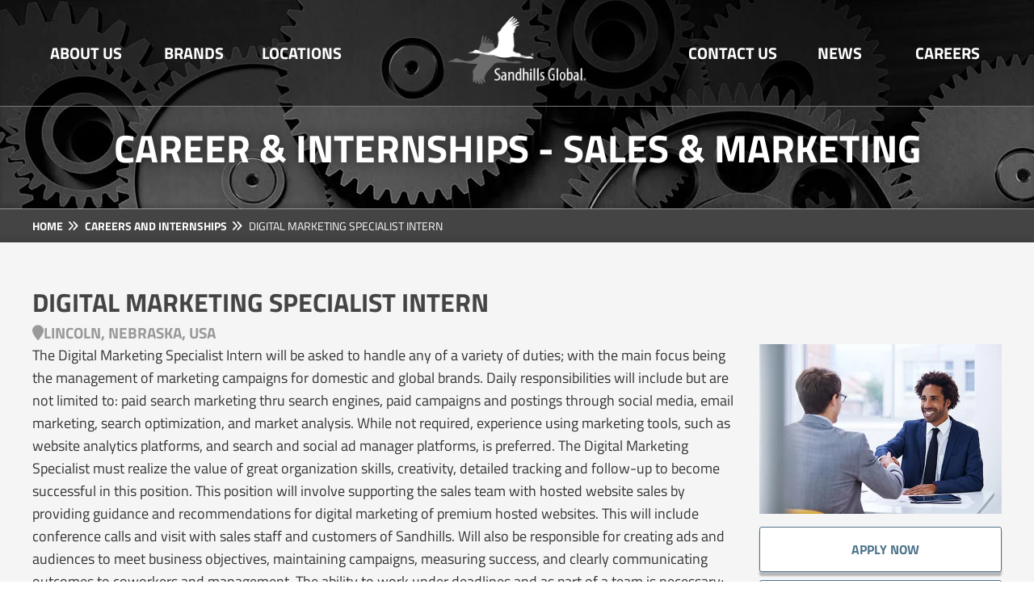

--- FILE ---
content_type: text/html; charset=utf-8
request_url: https://www.sandhills.com/careers-and-internships/details/careers/sandhills/1354/digital-marketing-specialist-intern
body_size: 7023
content:
<!DOCTYPE html> 
 
<html lang="en">
<head>
    <meta charset="utf-8">
    <meta http-equiv="X-UA-Compatible" content="IE=edge">
    <meta name="viewport" content="width=device-width, initial-scale=1.0">

    
    <meta name="title" content="Sales & Marketing Careers & Internships | Sandhills Global" /><meta name="description" content="View all Sales & Marketing jobs now at Sandhills Global. Find career and internship opportunities in domestic and international sales, multilingual sales, marketing, and more." />


    <title>Lincoln, Nebraska, USA Sales &amp; Marketing Digital Marketing Specialist Intern Careers &amp; Internships | Sandhills Global</title>

    <link href="/bundles/careersCSS?v=rX_GwGKkhN2OtC3DJ4nvPJJCF_JKIUxzTCBbYZ1QUY01" rel="stylesheet"/>

    <link rel="stylesheet" href="https://use.typekit.net/ubx8tqd.css" />
    <link rel="shortcut icon" href="/content/siteart/favicon.ico" />
    <link href="//media.sandhills.com/cdn/CSS/Font-Awesome/6.4.2/css/all.min.css" rel="stylesheet"/>


    <script src="/bundles/GlobalTopJS?v=bhpwU2dfVDOQwH2G_9izZIly-s2zhsLi6wujivcOdUA1"></script>



    
    
    <!-- Google Tag Manager -->
<script>
    (function (w, d, s, l, i) { w[l] = w[l] || []; w[l].push({ 'gtm.start': new Date().getTime(), event: 'gtm.js' }); var f = d.getElementsByTagName(s)[0], j = d.createElement(s), dl = l != 'dataLayer' ? '&l=' + l : ''; j.async = true; j.src = 'https://www.googletagmanager.com/gtm.js?id=' + i + dl; f.parentNode.insertBefore(j, f); })(window, document, 'script', 'dataLayer', 'GTM-K6HZLXF');</script>
<!-- End Google Tag Manager -->



<meta property="og:title" content="Sales & Marketing Careers & Internships | Sandhills Global"><meta property="og:type" content="website"><meta property="og:site_name" content="Sandhills Global"><meta property="og:url" content="http://www.sandhills.com/careers-and-internships/details/careers/sandhills/1354/digital-marketing-specialist-intern"><meta property="og:description" content="View all Sales & Marketing jobs now at Sandhills Global. Find career and internship opportunities in domestic and international sales, multilingual sales, marketing, and more."><meta property="og:image" content="http://www.sandhills.com/Content/siteart/detailsImages/sales.jpg?v=8035FC15E05F4EBF9AA512E9C323186A"><meta property="og:image:height" content="350"><meta property="og:image:width" content="500"></head>
<body>
    <!-- Google Tag Manager (noscript) -->
<noscript>
    <iframe src="https://www.googletagmanager.com/ns.html?id=GTM-K6HZLXF" height="0" width="0" style="display:none;visibility:hidden"></iframe>
</noscript>
<!-- End Google Tag Manager (noscript) -->


    <div id="main-content">
        <div class="header">
            <nav class="navigation">
    <div class="nav-left">
        <ul>
            <li><a href="/about">About Us</a></li>
            <li><a href="/ourbrands">Brands</a></li>
            <li><a href="/Locations">Locations</a></li>
        </ul>
    </div>
    <div class="logo">
        <a href="/"><span class="visually-hidden">Home</span><img src="/Content/siteart/logo.png?v=83886537EB90152675E5FA4FB60D877D" alt="Sandhills Global Logo" /></a>
    </div>
    <div class="nav-right">
        <ul>
            <li><a href="/contact-us">Contact Us</a></li>
            <li><a href="/news">News</a></li>
            <li><a href="/careers-and-internships/careers">Careers</a></li>
        </ul>
    </div>
    <div class="clear"></div>
</nav>
<div class="mobile-navigation">
    <div class="navicon"></div>
    <div class="logo">
        <a href="/"><img src="/Content/siteart/logo.png?v=83886537EB90152675E5FA4FB60D877D" alt="Sandhills Global Logo" /></a>
    </div>
    <div class="clear"></div>
</div>
        </div>

        





<div class="banner careers-banner">
        <h1> Career &amp; Internships - Sales &amp; Marketing </h1>
</div>


<div class="breadcrumbs">
    <div class="container">
        <ul>
                        <li>
                            <a href="/">HOME</a>
                        </li>
                        <li>
                            <a href="/careers-and-internships/careers">CAREERS AND INTERNSHIPS</a>
                        </li>
                        <li>
                            Digital Marketing Specialist Intern
                        </li>

        </ul>
    </div>
</div>


<div class="main careers-details">
    <div class="container">
        <h2>Digital Marketing Specialist Intern</h2>
        <h3><i class="fa fa-map-marker" aria-hidden="true"></i>Lincoln, Nebraska, USA</h3>
        <div class="column9">
            <p>The Digital Marketing Specialist Intern will be asked to handle any of a variety of duties; with the main focus being the management of marketing campaigns for domestic and global brands. Daily responsibilities will include but are not limited to: paid search marketing thru search engines, paid campaigns and postings through social media, email marketing, search optimization, and market analysis. While not required, experience using marketing tools, such as website analytics platforms, and search and social ad manager platforms, is preferred. The Digital Marketing Specialist must realize the value of great organization skills, creativity, detailed tracking and follow-up to become successful in this position. This position will involve supporting the sales team with hosted website sales by providing guidance and recommendations for digital marketing of premium hosted websites. This will include conference calls and visit with sales staff and customers of Sandhills. Will also be responsible for creating ads and audiences to meet business objectives, maintaining campaigns, measuring success, and clearly communicating outcomes to coworkers and management. The ability to work under deadlines and as part of a team is necessary; along with flexibility to take appropriate action when emergencies arise.You would be responsible for social media and/or email marketing, data analysis and report building using Google Analytics, and general market analysis. An ideal candidate would have general marketing experience, specifically in social media and email marketing, and would be fluent using with any or all of the following applications: Google Analytics, Google AdWords, Google Search Console, an email marketing or marketing automation platform, and Facebook Ads Manager. Assume other duties as assigned.This internship is paid at $18/hour!<br><br>•Ability to commute when scheduled to the local office is required<br>•Excellent oral and written communication skills <br>•	Able to work independently and communicate within a team environment<br>•Results oriented<br>•Flexible and open to change<br>•Stable and progressive work history<br>•Professional appearance and demeanor<br></p>
        </div>
        <div class="column3 last">
            <img src="/Content/siteart/detailsImages/sales.jpg?v=8035FC15E05F4EBF9AA512E9C323186A" alt="" />
            <a class="app-button" href="/secure/application/accountnew.aspx">
                <i class="fa fa-pencil-square-o" aria-hidden="true"></i>
                &nbsp; Apply Now
            </a>
            <button class="app-button" style="padding: 18px 61px; width: 100%" onclick="ShareClick()">
                Share This Opening
            </button>
            <div class="clear"></div>
            <br />
            <br />
        </div>
        <a class="grey-button" href="/careers-and-internships/careers">
            <i class="fa fa-backward" aria-hidden="true"></i> &nbsp; Return to all Openings
        </a>
    </div>
</div>
<div class="main careers-postings">
    <div class="container">
        <h2>Similar Sales &amp; Marketing Openings</h2><br />
        
<div class="job-postings">
    <div class="table">
        <div class="table-row table-header cf">
            <div class="table-column job-title">Job Title</div>
            <div class="table-column career-type">Career Type</div>
            <div class="table-column department">Department</div>
            <div class="table-column location">Location</div>
            <div class="table-column details"></div>
            <div class="table-column apply"></div>
        </div>
                    <div class="table-row cf">
                        <div class="table-column job-title">Bilingual International Sales Intern (Mexico)</div>
                        <div class="table-column career-type">Internship</div>
                        <div class="table-column department">Sales &amp; Marketing</div>
                        <div class="table-column location">Lincoln, Nebraska, USA</div>
                        <div class="table-column apply"><a href="/secure/application/accountnew.aspx"><i Class="fa fa-check-circle" aria-hidden="true"></i>Apply Now</a></div>
                        <div class="table-column details">
                            <a aria-label="Bilingual International Sales Intern (Mexico) Lincoln, Nebraska, USA View Details" href="/careers-and-internships/details/careers/sandhills/1163/bilingual-international-sales-intern-mexico">
                                <i Class="fa fa-info-circle" aria-hidden="true"></i>
                                View Details
                            </a>
                        </div>
                    </div>
                    <div class="table-row cf">
                        <div class="table-column job-title">Bilingual Spanish Marketing Intern</div>
                        <div class="table-column career-type">Internship</div>
                        <div class="table-column department">Sales &amp; Marketing</div>
                        <div class="table-column location">Lincoln, Nebraska, USA</div>
                        <div class="table-column apply"><a href="/secure/application/accountnew.aspx"><i Class="fa fa-check-circle" aria-hidden="true"></i>Apply Now</a></div>
                        <div class="table-column details">
                            <a aria-label="Bilingual Spanish Marketing Intern Lincoln, Nebraska, USA View Details" href="/careers-and-internships/details/careers/sandhills/1377/bilingual-spanish-marketing-intern">
                                <i Class="fa fa-info-circle" aria-hidden="true"></i>
                                View Details
                            </a>
                        </div>
                    </div>
                    <div class="table-row cf">
                        <div class="table-column job-title">Cattle Feeder Marketing Intern</div>
                        <div class="table-column career-type">Internship</div>
                        <div class="table-column department">Sales &amp; Marketing</div>
                        <div class="table-column location">Lincoln, Nebraska, USA</div>
                        <div class="table-column apply"><a href="/secure/application/accountnew.aspx"><i Class="fa fa-check-circle" aria-hidden="true"></i>Apply Now</a></div>
                        <div class="table-column details">
                            <a aria-label="Cattle Feeder Marketing Intern Lincoln, Nebraska, USA View Details" href="/careers-and-internships/details/careers/sandhills/1324/cattle-feeder-marketing-intern">
                                <i Class="fa fa-info-circle" aria-hidden="true"></i>
                                View Details
                            </a>
                        </div>
                    </div>
                    <div class="table-row cf">
                        <div class="table-column job-title">Dairy Cattle Marketing Intern</div>
                        <div class="table-column career-type">Internship</div>
                        <div class="table-column department">Sales &amp; Marketing</div>
                        <div class="table-column location">Lincoln, Nebraska, USA</div>
                        <div class="table-column apply"><a href="/secure/application/accountnew.aspx"><i Class="fa fa-check-circle" aria-hidden="true"></i>Apply Now</a></div>
                        <div class="table-column details">
                            <a aria-label="Dairy Cattle Marketing Intern Lincoln, Nebraska, USA View Details" href="/careers-and-internships/details/careers/sandhills/1325/dairy-cattle-marketing-intern">
                                <i Class="fa fa-info-circle" aria-hidden="true"></i>
                                View Details
                            </a>
                        </div>
                    </div>
                    <div class="table-row cf">
                        <div class="table-column job-title">Equine Marketing Intern</div>
                        <div class="table-column career-type">Internship</div>
                        <div class="table-column department">Sales &amp; Marketing</div>
                        <div class="table-column location">Lincoln, Nebraska, USA</div>
                        <div class="table-column apply"><a href="/secure/application/accountnew.aspx"><i Class="fa fa-check-circle" aria-hidden="true"></i>Apply Now</a></div>
                        <div class="table-column details">
                            <a aria-label="Equine Marketing Intern Lincoln, Nebraska, USA View Details" href="/careers-and-internships/details/careers/sandhills/1322/equine-marketing-intern">
                                <i Class="fa fa-info-circle" aria-hidden="true"></i>
                                View Details
                            </a>
                        </div>
                    </div>
                    <div class="table-row cf">
                        <div class="table-column job-title">Livestock Marketing Intern</div>
                        <div class="table-column career-type">Internship</div>
                        <div class="table-column department">Sales &amp; Marketing</div>
                        <div class="table-column location">Lincoln, Nebraska, USA</div>
                        <div class="table-column apply"><a href="/secure/application/accountnew.aspx"><i Class="fa fa-check-circle" aria-hidden="true"></i>Apply Now</a></div>
                        <div class="table-column details">
                            <a aria-label="Livestock Marketing Intern Lincoln, Nebraska, USA View Details" href="/careers-and-internships/details/careers/sandhills/1225/livestock-marketing-intern">
                                <i Class="fa fa-info-circle" aria-hidden="true"></i>
                                View Details
                            </a>
                        </div>
                    </div>
                    <div class="table-row cf">
                        <div class="table-column job-title">Machinery Trader Sales Intern</div>
                        <div class="table-column career-type">Internship</div>
                        <div class="table-column department">Sales &amp; Marketing</div>
                        <div class="table-column location">Lincoln, Nebraska, USA</div>
                        <div class="table-column apply"><a href="/secure/application/accountnew.aspx"><i Class="fa fa-check-circle" aria-hidden="true"></i>Apply Now</a></div>
                        <div class="table-column details">
                            <a aria-label="Machinery Trader Sales Intern Lincoln, Nebraska, USA View Details" href="/careers-and-internships/details/careers/sandhills/1356/machinery-trader-sales-intern">
                                <i Class="fa fa-info-circle" aria-hidden="true"></i>
                                View Details
                            </a>
                        </div>
                    </div>
                    <div class="table-row cf">
                        <div class="table-column job-title">Marketing Intern</div>
                        <div class="table-column career-type">Internship</div>
                        <div class="table-column department">Sales &amp; Marketing</div>
                        <div class="table-column location">Lincoln, Nebraska, USA</div>
                        <div class="table-column apply"><a href="/secure/application/accountnew.aspx"><i Class="fa fa-check-circle" aria-hidden="true"></i>Apply Now</a></div>
                        <div class="table-column details">
                            <a aria-label="Marketing Intern Lincoln, Nebraska, USA View Details" href="/careers-and-internships/details/careers/sandhills/1164/marketing-intern">
                                <i Class="fa fa-info-circle" aria-hidden="true"></i>
                                View Details
                            </a>
                        </div>
                    </div>
                    <div class="table-row cf">
                        <div class="table-column job-title">Marketing Intern</div>
                        <div class="table-column career-type">Internship</div>
                        <div class="table-column department">Sales &amp; Marketing</div>
                        <div class="table-column location">Manchester, United Kingdom</div>
                        <div class="table-column apply"><a href="/secure/application/accountnew.aspx"><i Class="fa fa-check-circle" aria-hidden="true"></i>Apply Now</a></div>
                        <div class="table-column details">
                            <a aria-label="Marketing Intern Manchester, United Kingdom View Details" href="/careers-and-internships/details/careers/sandhills-east/9/marketing-intern">
                                <i Class="fa fa-info-circle" aria-hidden="true"></i>
                                View Details
                            </a>
                        </div>
                    </div>
                    <div class="table-row cf">
                        <div class="table-column job-title">Sales Intern</div>
                        <div class="table-column career-type">Internship</div>
                        <div class="table-column department">Sales &amp; Marketing</div>
                        <div class="table-column location">Lincoln, Nebraska, USA</div>
                        <div class="table-column apply"><a href="/secure/application/accountnew.aspx"><i Class="fa fa-check-circle" aria-hidden="true"></i>Apply Now</a></div>
                        <div class="table-column details">
                            <a aria-label="Sales Intern Lincoln, Nebraska, USA View Details" href="/careers-and-internships/details/careers/sandhills/1165/sales-intern">
                                <i Class="fa fa-info-circle" aria-hidden="true"></i>
                                View Details
                            </a>
                        </div>
                    </div>
                    <div class="table-row cf">
                        <div class="table-column job-title">Sales Intern</div>
                        <div class="table-column career-type">Internship</div>
                        <div class="table-column department">Sales &amp; Marketing</div>
                        <div class="table-column location">Manchester, United Kingdom</div>
                        <div class="table-column apply"><a href="/secure/application/accountnew.aspx"><i Class="fa fa-check-circle" aria-hidden="true"></i>Apply Now</a></div>
                        <div class="table-column details">
                            <a aria-label="Sales Intern Manchester, United Kingdom View Details" href="/careers-and-internships/details/careers/sandhills-east/12/sales-intern">
                                <i Class="fa fa-info-circle" aria-hidden="true"></i>
                                View Details
                            </a>
                        </div>
                    </div>
                    <div class="table-row cf">
                        <div class="table-column job-title">Sales Intern</div>
                        <div class="table-column career-type">Internship</div>
                        <div class="table-column department">Sales &amp; Marketing</div>
                        <div class="table-column location">Brisbane, Queensland, Australia</div>
                        <div class="table-column apply"><a href="/secure/application/accountnew.aspx"><i Class="fa fa-check-circle" aria-hidden="true"></i>Apply Now</a></div>
                        <div class="table-column details">
                            <a aria-label="Sales Intern Brisbane, Queensland, Australia View Details" href="/careers-and-internships/details/careers/sandhills-pacific/7/sales-intern">
                                <i Class="fa fa-info-circle" aria-hidden="true"></i>
                                View Details
                            </a>
                        </div>
                    </div>
                    <div class="table-row cf">
                        <div class="table-column job-title">Search Engine Marketing Intern</div>
                        <div class="table-column career-type">Internship</div>
                        <div class="table-column department">Sales &amp; Marketing</div>
                        <div class="table-column location">Lincoln, Nebraska, USA</div>
                        <div class="table-column apply"><a href="/secure/application/accountnew.aspx"><i Class="fa fa-check-circle" aria-hidden="true"></i>Apply Now</a></div>
                        <div class="table-column details">
                            <a aria-label="Search Engine Marketing Intern Lincoln, Nebraska, USA View Details" href="/careers-and-internships/details/careers/sandhills/1342/search-engine-marketing-intern">
                                <i Class="fa fa-info-circle" aria-hidden="true"></i>
                                View Details
                            </a>
                        </div>
                    </div>
                    <div class="table-row cf">
                        <div class="table-column job-title">Sheep Marketing Intern</div>
                        <div class="table-column career-type">Internship</div>
                        <div class="table-column department">Sales &amp; Marketing</div>
                        <div class="table-column location">Lincoln, Nebraska, USA</div>
                        <div class="table-column apply"><a href="/secure/application/accountnew.aspx"><i Class="fa fa-check-circle" aria-hidden="true"></i>Apply Now</a></div>
                        <div class="table-column details">
                            <a aria-label="Sheep Marketing Intern Lincoln, Nebraska, USA View Details" href="/careers-and-internships/details/careers/sandhills/1326/sheep-marketing-intern">
                                <i Class="fa fa-info-circle" aria-hidden="true"></i>
                                View Details
                            </a>
                        </div>
                    </div>
                    <div class="table-row cf">
                        <div class="table-column job-title">Swine Marketing Intern</div>
                        <div class="table-column career-type">Internship</div>
                        <div class="table-column department">Sales &amp; Marketing</div>
                        <div class="table-column location">Lincoln, Nebraska, USA</div>
                        <div class="table-column apply"><a href="/secure/application/accountnew.aspx"><i Class="fa fa-check-circle" aria-hidden="true"></i>Apply Now</a></div>
                        <div class="table-column details">
                            <a aria-label="Swine Marketing Intern Lincoln, Nebraska, USA View Details" href="/careers-and-internships/details/careers/sandhills/1323/swine-marketing-intern">
                                <i Class="fa fa-info-circle" aria-hidden="true"></i>
                                View Details
                            </a>
                        </div>
                    </div>
                    <div class="table-row cf">
                        <div class="table-column job-title">TractorHouse Sales Intern</div>
                        <div class="table-column career-type">Internship</div>
                        <div class="table-column department">Sales &amp; Marketing</div>
                        <div class="table-column location">Lincoln, Nebraska, USA</div>
                        <div class="table-column apply"><a href="/secure/application/accountnew.aspx"><i Class="fa fa-check-circle" aria-hidden="true"></i>Apply Now</a></div>
                        <div class="table-column details">
                            <a aria-label="TractorHouse Sales Intern Lincoln, Nebraska, USA View Details" href="/careers-and-internships/details/careers/sandhills/1161/tractorhouse-sales-intern">
                                <i Class="fa fa-info-circle" aria-hidden="true"></i>
                                View Details
                            </a>
                        </div>
                    </div>
                    <div class="table-row cf">
                        <div class="table-column job-title">TruckPaper Sales Intern</div>
                        <div class="table-column career-type">Internship</div>
                        <div class="table-column department">Sales &amp; Marketing</div>
                        <div class="table-column location">Lincoln, Nebraska, USA</div>
                        <div class="table-column apply"><a href="/secure/application/accountnew.aspx"><i Class="fa fa-check-circle" aria-hidden="true"></i>Apply Now</a></div>
                        <div class="table-column details">
                            <a aria-label="TruckPaper Sales Intern Lincoln, Nebraska, USA View Details" href="/careers-and-internships/details/careers/sandhills/1357/truckpaper-sales-intern">
                                <i Class="fa fa-info-circle" aria-hidden="true"></i>
                                View Details
                            </a>
                        </div>
                    </div>
    </div>
</div>
    </div>
</div>
<div class="main careers-social">
    <div class="container">
        <h2>Connect With Us</h2><br>
        <a href="https://www.facebook.com/SandhillsCareers" target="_blank" rel='noopener'><img src="/Content/siteart/careers-icons/facebook.png?v=7FB00A7E89C0C5DE7CC5972E51A11584" alt=""><span class="visually-hidden">Facebook</span></a>
        <a href="https://twitter.com/SandhillsCareer" target="_blank" rel='noopener'><img src="/Content/siteart/careers-icons/twitter.png?v=F39344E9837088D2C03BED56645D88C4" alt=""><span class="visually-hidden">Twitter</span></a>
        <a href="https://www.linkedin.com/company/sandhillsglobal" target="_blank" rel='noopener'><img src="/Content/siteart/careers-icons/linkedin.png?v=93D258699B8FA0588CDDA4513E59507A" alt=""><span class="visually-hidden">LinkedIn</span></a>
        <a href="https://www.instagram.com/sandhills_careers/" target="_blank" rel='noopener'><img src="/Content/siteart/careers-icons/instagram.png?v=CAFD324DFA2AC1E58D1C7FEFAED7EFE5" alt=""><span class="visually-hidden">Instagram</span></a>
    </div>
</div>

<link href="/bundles/ShareModalCSS?v=v-s7vOpux8QCjeHmznPlYT-OomZpAx8SCcafRRIDnYs1" rel="stylesheet"/>

<div Class="modal" id="share-modal" style="display: none;">
    <div Class="modal-content">
        <div Class="modal-head">
            <h2>Share</h2>
            <span Class="close">✕</span>
        </div>
        <div Class="modal-main">
            <label for="CurrentPageURLLink">Copy This Link</label>
            <div id="CopyThisLink" style="display:flex; margin-bottom:20px">
                <input style="width:100%; max-width:970px;" readonly="true" type="text" id="CurrentPageURLLink">
                <button class="btn" type="button" style="min-width: 130px; font-size: 16px !important;" id="CopyPageLinkBtn">
                    Copy
                </button>
            </div>
            <div Class="flex-col social-share-button-container">
                <div Class="col col-6">
                    <div Class="form">
                        <div Class="form-row">
                            <Button style="background-color: #3b5998" Class="SocialShare-btn" type="button" onclick="openFacebookDialog()">
                                <i style="font-size: 20px; max-height: 25px;" class="fa-brands fa-facebook" aria-hidden="true"></i>
                                <span style="margin:auto">Facebook</span>
                            </Button>
                            <Button style="background-color: #00aced" Class="SocialShare-btn" type="button" onclick="openTwitterDialog();">
                                <i style="font-size: 20px; max-height: 25px;" class="fa-brands fa-x-twitter" aria-hidden="true"></i>
                                <span style="margin:auto">Twitter</span>
                            </Button>
                        </div>
                    </div>
                </div>
                <div class="col col-6">
                    <div class="form-row">
                        <Button style="background-color: #007fb1" Class="SocialShare-btn" type="button" onclick="openLinkedInDialog()">
                            <i style="font-size: 20px; max-height: 25px;" class="fa-brands fa-linkedin-in" aria-hidden="true"></i>
                            <span style="margin:auto">LinkedIn</span>
                        </Button>
                        <Button style="background-color: #0695FF" Class="SocialShare-btn" type="button" onclick="openMessengerDialog()">
                            <i style="font-size: 20px; max-height: 25px;" class="fa-brands fa-facebook-messenger" aria-hidden="true"></i>
                            <span style="margin:auto">Messenger</span>
                        </Button>
                    </div>
                </div>
                <div class="col col-6">
                    <div class="form-row">
                        <Button style="background-color: #25D366" Class="SocialShare-btn" type="button" onclick="openWhatsAppDialog()">
                            <i style="font-size: 20px; max-height: 25px;" class="fa-brands fa-whatsapp" aria-hidden="true"></i>
                            <span style="margin:auto">WhatsApp</span>
                        </Button>
                        <button id="EmailThis" style="background-color: #808080" Class="SocialShare-btn" onclick="EmailThis()">
                            <i style="font-size: 20px; max-height: 25px;" class="fa-solid fa-envelope" aria-hidden="true"></i>
                            <span style="margin:auto">Share Via Email</span>
                        </button>
                    </div>
                </div>
            </div>
        </div>
    </div>
</div>

<script>
    var isMobileDevice = true

        function ShareClick(event) {

            if (isMobileDevice && navigator.share) {
                navigator.share({
                    title: document.title,
                    url: window.location.href
                })
            } else {
                $('#share-modal').fadeIn(100);
                $('#CopyPageLinkBtn').focus();
                window.addEventListener('keydown', handleKeyPress("#share-modal"));              
            }
            return false;
    }

    function EmailThis() {
        var link = 'mailto:?body=' + GetPageURL(true) + '&amp;subject=thisbethesubject'
        window.open(link, '_blank')
    }

    $('.close').click(function () {
        $('#share-modal').fadeOut(100);
    })

    var linkCopied = 'Link Copied';
    var Copied = 'Copied';

    document.addEventListener("DOMContentLoaded", function () {
        document.getElementById("CurrentPageURLLink").value = GetPageURL(true);
    });

    document.getElementById('CurrentPageURLLink').addEventListener('click', function (e) {
        CopyLinkToClipboard(e);
    });

    document.getElementById('CopyPageLinkBtn').addEventListener('click', function (e) {
        CopyLinkToClipboard(e);
    });

    document.getElementById('CopyThisLink').addEventListener('click', function (e) {
        var CopyPageLinkBtn = document.getElementById("CopyPageLinkBtn");
        var originalColor = CopyPageLinkBtn.style.backgroundColor;
        var originalText = CopyPageLinkBtn.innerHTML;
        CopyPageLinkBtn.style.backgroundColor = "green";
        CopyPageLinkBtn.innerHTML = Copied;

        var CurrentPageURLLink = document.getElementById("CurrentPageURLLink");
        var originalValue = CurrentPageURLLink.value;
        CurrentPageURLLink.value = linkCopied;
        CurrentPageURLLink.style.textAlign = "center";

        setTimeout(function () {
            CopyPageLinkBtn.style.backgroundColor = originalColor;
            CurrentPageURLLink.value = originalValue;
            CurrentPageURLLink.style.textAlign = "";
            CopyPageLinkBtn.innerHTML = originalText;
        }, 10000);
    });

    function CopyLinkToClipboard(e) {
        e.preventDefault();
        navigator.clipboard.writeText(GetPageURL(true));
    };

    function GetPageURL(decodeURL) {
        var url = new URL(window.location.href);

        if (decodeURL) {
            return decodeURIComponent(url);
        } else {
            return url;
        }
    };

    function openFacebookDialog() {
        var url = "https://www.facebook.com/sharer/sharer.php?u=" + GetPageURL(true);
        openLinkInDialog(url)
    };

    function openTwitterDialog() {
        var url = "https://twitter.com/intent/tweet?text=" + GetPageURL(true);
        openLinkInDialog(url);
    };

    function openLinkedInDialog() {
        var url = GetPageURL(false);
        var title = encodeURIComponent(document.title);
        var summary = encodeURIComponent("Check out this link");
        var source = encodeURIComponent(window.location.origin);

        var linkedInShareUrl = 'https://www.linkedin.com/sharing/share-offsite/?url=' + url + '&title=' + title + '&summary=' + summary + '&source=' + source;

        openLinkInDialog(linkedInShareUrl);
    };

    function openMessengerDialog() {
        var url = "https://www.facebook.com/dialog/send?link=" + GetPageURL(true) + "&app_id=752583731611657" + + "&redirect_uri=" + window.location.href;
        openLinkInDialog(url)
    };

    function openWhatsAppDialog() {
        var url = 'https://api.whatsapp.com/send?text=' + GetPageURL(false);
        openLinkInDialog(url);
    }

    function openEmailThis() {
        document.getElementById("social-share-button-container").style.display = "none";;

        var emailThis = document.getElementById("emailThis");
        if (emailThis.style.display === "none") {
            emailThis.style.display = "block";
        } else {
            emailThis.style.display = "none";
        }
    }

    function openLinkInDialog(url) {
        var width = 1000;
        var height = 600;
        var left = (window.innerWidth - width) / 2;
        var top = (window.innerHeight - height) / 2;
        var options = "width=" + width + ",height=" + height + ",left=" + left + ",top=" + top;

        window.open(url, "_blank", options);
    };

    var handleKeyPress = function (ModalName) {
        return function handleKey(e) {
            if (e.keyCode === 9) {
                let focusable = document.querySelector(ModalName).querySelectorAll('input, select, textarea, button');
                if (focusable.length) {
                    let first = focusable[0];
                    let last = focusable[focusable.length - 1];
                    let shift = e.shiftKey;
                    if (shift) {
                        if (e.target === first) { // shift-tab pressed on first input in dialog
                            last.focus();
                            e.preventDefault();
                        }
                    } else {

                        if (e.target === last) { // tab pressed on last input in dialog
                            first.focus();
                            e.preventDefault();
                        }
                    }
                }
            }

            //if user presses esc key then exit modal
            if (e.keyCode == 27) {
                $("#share-modal").fadeOut(200);
            }
        }
    }
</script>
    </div>
    <footer class="footer">
        <div class="container">
            <div class="column3">
                <img src="/Content/siteart/logo.png?v=83886537EB90152675E5FA4FB60D877D" alt="Sandhills Global Logo" />
            </div>
            <div class="column9 last">
                <div class="column3">
                    <strong>Shipping Address:</strong><br>
                    131 West Grand Drive <br>Lincoln, NE 68521
                    <br><br>

                    <strong>Mailing Address:</strong><br>
                    P.O. Box 82545 <br>Lincoln, NE 68501-5310
                </div>

                <div class="column5">
                    <strong>Toll Free:</strong> (800) 331-1978<br>
                    <strong>International/Local:</strong> (402) 479-2181<br>
                    <strong>Fax:</strong> (402) 479-2195<br /><br />

                    <strong>Email:</strong> <a href=" mailto:feedback@sandhills.com"><span class="__cf_email__" data-cfemail="11777474757370727a5162707f7579787d7d623f727e7c">[email&#160;protected]</span></a><br>
                    <strong>Human Resources:</strong> <a href=" mailto:human-resources@sandhills.com"><span class="__cf_email__" data-cfemail="2b435e464a4506594e58445e59484e586b584a454f434247475805484446">[email&#160;protected]</span></a>
                </div>

                <div class="column4 last">
                    <strong>Connect With Us</strong><br>
                    <div class="social">
                        <a href="https://www.facebook.com/SandhillsCareers" target="_blank" rel='noopener'><i class="fa-brands fa-facebook-f" aria-hidden="true"></i><span class="visually-hidden">Facebook</span></a>
                        <a href="https://twitter.com/SandhillsCareer" target="_blank" rel='noopener'><i class="fa-brands fa-x-twitter" aria-hidden="true"></i><span class="visually-hidden">Twitter</span></a>
                        <a href="https://www.linkedin.com/company/sandhillsglobal" target="_blank" rel='noopener'><i class="fa-brands fa-linkedin-in" aria-hidden="true"></i><span class="visually-hidden">LinkedIn</span></a>
                        <a href="https://www.instagram.com/sandhills_careers" target="_blank" rel='noopener'><i class="fa-brands fa-instagram" aria-hidden="true"></i><span class="visually-hidden">Instagram</span></a>
                    </div>
                </div>
            </div>
            <div class="clear"></div>

            <div class="bottom-footer">
                <div class="copyright">
                    Copyright © by Sandhills Global Inc
                    2026. All rights reserved.
                </div>

                <div class="footer-links">
                    <ul>
                        <li><a href="/info/privacy-policy">Privacy Policy</a></li>
                        <li><a href="/important-information#Scam">Scam Alerts</a></li>
                        <li><a href="/important-information#Copyright">Copyright &amp; Legal Notice</a></li>
                    </ul>
                </div>
                <div class="clear"></div>
            </div>
        </div>
    </footer>
    
    <a class="scrollToTop">
        <i class="fa fa-chevron-up" aria-hidden="true"></i>
    </a>

    <script data-cfasync="false" src="/cdn-cgi/scripts/5c5dd728/cloudflare-static/email-decode.min.js"></script><script src="/bundles/GlobalBottomJS?v=CsJehn1DKKxcQ59YEbHqA4j0kaFttX0j66pyiBEnWGk1"></script>

    <script src="/bundles/careersJS?v=WrwtcBA1UBjn4rEbmvzx3EOzwh1os2HCfzuOmc-jFTQ1"></script>

    
<script defer src="https://static.cloudflareinsights.com/beacon.min.js/vcd15cbe7772f49c399c6a5babf22c1241717689176015" integrity="sha512-ZpsOmlRQV6y907TI0dKBHq9Md29nnaEIPlkf84rnaERnq6zvWvPUqr2ft8M1aS28oN72PdrCzSjY4U6VaAw1EQ==" data-cf-beacon='{"rayId":"9c033f518f624e12","version":"2025.9.1","serverTiming":{"name":{"cfExtPri":true,"cfEdge":true,"cfOrigin":true,"cfL4":true,"cfSpeedBrain":true,"cfCacheStatus":true}},"token":"a37f6e70c2d242bf90defd62d0f0284c","b":1}' crossorigin="anonymous"></script>
</body>
</html>



--- FILE ---
content_type: text/css; charset=utf-8
request_url: https://www.sandhills.com/bundles/careersCSS?v=rX_GwGKkhN2OtC3DJ4nvPJJCF_JKIUxzTCBbYZ1QUY01
body_size: 18228
content:
@font-face{font-family:'Titillium';font-style:normal;font-weight:400;src:url("../fonts/TitilliumWeb-Regular.ttf")}@font-face{font-family:'Titillium';font-style:normal;font-weight:700;src:url("../fonts/TitilliumWeb-Bold.ttf")}html,body,div,span,applet,object,iframe,h1,h2,h3,h4,h5,h6,p,blockquote,pre,a,abbr,acronym,address,big,cite,code,del,dfn,em,font,img,ins,kbd,q,s,samp,small,strike,strong,sub,sup,tt,var,b,u,i,center,dl,dt,dd,ol,ul,li,fieldset,form,label,legend,table,caption,tbody,tfoot,thead,tr,th,td{background:transparent;border:0;margin:0;padding:0}ol,ul{list-style:none}img{max-width:100%;height:auto;image-rendering:-webkit-optimize-contrast}-moz-selection{background:#4f738a;color:#fff;text-shadow:none}::selection{background:#4f738a;color:#fff;text-shadow:none}a{text-decoration:none;color:inherit;transition:all .2s ease-in-out}a:hover{color:inherit}.button{display:block;max-width:500px;position:relative;top:0;background:#fff;margin:10px auto;padding:20px;font-size:18px;font-weight:700;text-decoration:none;text-align:center;text-transform:uppercase;line-height:normal;color:#4f738a;border-radius:3px;box-sizing:border-box;box-shadow:0 5px 2px 0 rgba(0,0,0,.25)}.button:hover{box-shadow:none;color:#4f738a;top:2px}.blue-button{display:block;max-width:500px;position:relative;top:0;background:#4f738a;margin:10px auto;padding:20px;font-size:18px;font-weight:700;text-decoration:none;text-align:center;text-transform:uppercase;line-height:normal;color:#fff;border-radius:3px;box-sizing:border-box;box-shadow:0 5px 2px 0 rgba(0,0,0,.25)}.blue-button:hover{box-shadow:none;color:#fff;top:2px}p{font-size:18px;line-height:28px;padding-bottom:.75em}hr{display:block;margin:25px 0;border:none;border-top:1px #ccc solid}.visually-hidden{border:0;clip:rect(0 0 0 0);height:1px;margin:-1px;overflow:hidden;padding:0;position:absolute;width:1px}.blue{color:#4f738a}.center{text-align:center}ul.bullet-list li{list-style:disc;font-size:16px;line-height:24px;padding:5px 0;margin-left:20px;color:#333}.contact .ErrorTextLeft{display:inline-block;font-size:12px;font-weight:300;color:#eb0000;text-align:left;float:left;padding:0 16px 4px 0;width:100%;line-height:18px;line-height:1.125rem}.blog-post p a{text-decoration:underline;color:#00e}.blog-post p a:visited{color:#551a8b}.blog-post ol{list-style:decimal;margin-top:16px;margin-bottom:16px;margin-left:40px}.blog-post ul{list-style:disc;margin-top:16px;margin-bottom:16px;margin-left:40px}.cright{float:right;margin:10px 10px 0 10px;text-align:center;display:table}.ccenter{text-align:center;margin:10px auto 10px auto;display:table}.cleft{float:left;margin:10px 10px 0 10px;text-align:center;display:table}.ccenter div,.cleft div,.cright div{font-size:.85em;display:table-caption;caption-side:bottom}.list li{font-size:18px}html,body{font-family:Titillium,sans-serif;font-size:14px;-webkit-text-size-adjust:none}.main{padding:50px 0;background:#f5f5f5;font-size:16px;color:#333;box-shadow:0 0 10px 0 rgba(0,0,0,.25)}.container{max-width:1200px;margin:0 auto;padding:0 20px}.column12,.column11,.column10,.column9,.column8,.column7,.column6,.column5,.column4,.column3,.column2,.column1{float:left;padding:0 25px 0 0;box-sizing:border-box}.column12{width:100%}.column11{width:91.6666%}.column10{width:83.3333%}.column9{width:75%}.column8{width:66.6666%}.column7{width:58.3333%}.column6{width:50%}.column5{width:41.6666%}.column4{width:33.3333%}.column3{width:25%}.column2{width:16.6666%}.column1{width:8.3333%}.last{padding:0}.cf{zoom:1}.cf:before,.cf:after{content:"";display:table}.cf:after{clear:both}.clear{clear:both}.header{position:fixed;top:0;width:100%;z-index:99999;background:rgba(0,0,0,.35);border-bottom:1px #777 solid}.navigation{max-width:1200px;margin:0 auto;font-size:0}.navigation ul li{display:inline-block;width:33.3333%}.navigation ul li a{display:block;font-size:20px;font-weight:700;text-align:center;text-transform:uppercase;text-decoration:none;color:#fff;padding:50px 0}.navigation ul li a:hover{color:#ccc}.navigation .logo,.navigation .nav-left,.navigation .nav-right{float:left;width:33.3333%;text-align:center}.navigation .logo img{height:85px;padding:20px 0;transition:all .2s ease-in-out}.mobile-navigation{display:none}.mobile-navigation .navicon{position:absolute;top:0;right:0;font-size:24px;color:#fff;padding:14px 20px;cursor:pointer}.mobile-navigation .navicon:after{position:relative;font-family:FontAwesome;content:''}.mobile-navigation .navicon-active:after{position:relative;font-family:FontAwesome;content:''}.mobile-navigation .navicon:hover:after,.mobile-navigation .navicon-active:hover:after{color:#ccc}.mobile-navigation .logo{display:none;width:106px;margin:0 auto;padding:6px 0}.stick{position:fixed!important;background:rgba(0,0,0,.75)!important;border-bottom:1px #777 solid;box-shadow:0 5px 2px 0 rgba(0,0,0,.25);transition:all .2s ease-in-out}.stick .navigation .logo img{height:45px;padding:5px 0}.stick .navigation ul li a{font-size:14px;padding:20px 0}.alt{position:relative;background:#444;border:none;box-shadow:0 5px 2px 0 rgba(0,0,0,.25)}.alt .logo img{height:45px;padding:5px 0}.alt ul li a{font-size:16px;padding:20px 0}.generic-banner{background:#fff url(/content/siteart/banners/about-banner.jpg) no-repeat fixed top center}.banner{box-shadow:inset 0 -5px 5px 0 rgba(0,0,0,.15)}.banner h1{padding:160px 0 50px;font-size:48px;font-weight:700;line-height:48px;text-transform:uppercase;text-align:center;text-shadow:0 0 15px rgba(0,0,0,.5);color:#fff}.breadcrumbs{background:#444;padding:10px 0;font-size:14px;text-transform:uppercase;color:#fff;border-top:1px #999 solid}.breadcrumbs ul li{display:inline}.breadcrumbs ul li a{position:relative;font-weight:700}.breadcrumbs ul li a:after{position:relative;font-family:FontAwesome;font-weight:400;content:'';padding:0 5px}.section{min-height:900px!important}.section-heading{font-size:48px;text-transform:uppercase;text-align:center;color:#fff;margin-bottom:.5em}.brands-header{color:#4f738a}#section-1{background:#000;position:relative;overflow:hidden;min-height:auto!important}#section-1 video{width:100%;height:100%;position:absolute;top:0;left:0;object-fit:fill}#section-1 .next-section{position:absolute;left:0;right:0;bottom:35px;text-align:center}#section-1 .next-section .pulse-button{display:inline-block;background:#fff;padding:10px 15px;font-size:24px;text-align:center;color:#333;border-radius:30px;cursor:pointer;opacity:.35;animation:shadow-pulse 3s infinite;transition:all .2s ease-in-out}#section-1 .next-section .pulse-button:hover{opacity:.75}#section-2 .news-section{background:url(/content/siteart/news-bg.jpg) no-repeat fixed center center;background-size:cover;height:50vh!important;min-height:540px!important;line-height:1.625rem}#section-2 .news-section .container{position:relative;top:100px}#section-2 .news-section .article-container{display:flex}#section-2 .news-section .article-container .article{flex:1;background:rgba(0,0,0,.5);margin:0 4px;padding:20px 20px 30px;box-sizing:border-box;font-size:18px;text-decoration:none;color:#fff;border-radius:3px;box-shadow:0 5px 2px 0 rgba(0,0,0,.25);transition:all .2s ease-in-out}#section-2 .news-section .article:hover{background:rgba(0,0,0,.7)}#section-2 .news-section .article h3{font-size:20px}#section-2 .brands-section{background:url(/content/siteart/brands-bg.jpg) no-repeat fixed center center;background-size:cover;height:50vh!important;min-height:540px!important}#section-2 .brands-section .container{position:relative;top:12vh}#section-2 .brands-section .brands ul li{display:inline-block;position:relative;width:calc(20% - 6px);background:#fff;margin:5px 1px;padding:5px 10px;box-sizing:border-box;border-radius:3px;box-shadow:0 5px 2px 0 rgba(0,0,0,.25);transition:all .2s ease-in-out}#section-2 .brands-section .brands ul li:hover{box-shadow:none;color:#fff;top:2px}#section-2 .brands-section .brands ul li.fade{background:-moz-linear-gradient(top,rgba(255,255,255,1) 0%,rgba(255,255,255,.97) 6%,rgba(255,255,255,.81) 24%,rgba(255,255,255,.19) 78%,rgba(255,255,255,.11) 86%,rgba(255,255,255,.01) 100%);background:-webkit-linear-gradient(top,rgba(255,255,255,1) 0%,rgba(255,255,255,.97) 6%,rgba(255,255,255,.81) 24%,rgba(255,255,255,.19) 78%,rgba(255,255,255,.11) 86%,rgba(255,255,255,.01) 100%);background:linear-gradient(to bottom,rgba(255,255,255,1) 0%,rgba(255,255,255,.97) 6%,rgba(255,255,255,.81) 24%,rgba(255,255,255,.19) 78%,rgba(255,255,255,.11) 86%,rgba(255,255,255,.01) 100%);filter:progid:DXImageTransform.Microsoft.gradient(startColorstr='#ffffff',endColorstr='#03ffffff',GradientType=0);box-shadow:none}#section-3{background:url(/content/siteart/about-bg.jpg) no-repeat fixed center center;background-size:cover;font-size:24px;text-align:center;line-height:36px;color:#fff}#section-3 .container{position:relative;max-width:650px;top:25vh}#section-4{background:url(/content/siteart/banners/careers-bg-new.jpg) no-repeat fixed center center;background-size:cover;font-size:24px;text-align:center;line-height:36px;color:#fff}#section-4 .container{position:relative;max-width:650px;top:25vh}#section-4 .career-icon{float:left;width:33.3333%;margin:20px 0;font-size:18px;line-height:20px;box-sizing:border-box}#section-4 .career-icon img{margin:5px 0}#section-4 .career-icon a:hover{opacity:.5}.brands-bg{background:#fff url("/content/siteart/bg/brands.jpg") no-repeat fixed bottom center}.brand-banner{background:#fff url("/content/siteart/banners/brand-banner.jpg") no-repeat fixed top center}.brand-container{float:left;width:calc(25% - 10px);position:relative;margin:10px 5px}.brand-container .brand{position:relative;background:#fff;text-align:center;padding:5px;box-sizing:border-box;border:1px #ddd solid;border-radius:3px;box-shadow:0 5px 2px 0 rgba(0,0,0,.25);cursor:pointer;transition:all .2s ease-in-out}.brand:hover{box-shadow:none;top:2px}.brand-container .brand-details{display:none;position:absolute;top:1px;left:0;height:100%;width:100%;background:rgba(255,255,255,.9);border:2px #4f738a solid;padding:18px 10px;box-sizing:border-box;z-index:999}.brand-container strong{display:inline-block;font-size:18px;font-weight:700}.brand-container a{display:inline-block;font-size:18px;font-weight:700;color:#4f738a}.brand-container a:hover{color:#333}.brand-container .close-brand{position:absolute;top:8px;right:10px;color:#ccc;cursor:pointer}.brand-container .close-brand:hover{color:#777}.about-bg{background:#fff url("/content/siteart/bg/about.jpg") no-repeat fixed bottom center}.about-banner{background:#fff url("/content/siteart/banners/about-banner.jpg") no-repeat fixed top center}.about-info p{padding-bottom:1.5rem}.about-info p a{text-decoration:underline}.about-info h2{font-size:40px}.about-info h4{font-size:28px;font-weight:400}.about-slides{max-width:200px;margin:0 auto 20px}.publishing-image{max-width:200px;margin:0 auto 20px}.important-info h2{font-size:30px}button.tab-button{display:block;float:left;width:33.3333%;background:#f5f5f5;padding:15px 0;box-sizing:border-box;font-family:Titillium,sans-serif;font-size:18px;font-weight:700;text-align:center;color:#999;border:1px #ccc solid;border-bottom:none;cursor:pointer}button.tab-button:hover,button.tab-button.active{background:#4f738a;color:#fff}.tab-container{background:#fff;padding:25px 25px 50px;box-sizing:border-box;border:1px #ccc solid}.tab-content{display:none}h3.line{width:100%;font-size:24px;font-weight:700;text-align:center;margin:25px 0;padding:10px 0;color:#555;border-bottom:1px solid #ccc}.group-row{display:block}.group-box{float:left;width:calc(33.3333% - 10px);background:#fff;padding:15px;box-sizing:border-box;font-size:16px;text-align:center;color:#555!important;margin:5px;border:1px #ccc solid;border-radius:3px;box-shadow:0 5px 2px 0 rgba(0,0,0,.25)}.office-location{font-size:16px;font-weight:700;margin:10px 0;padding:0 5px}.contact-bg{background:#fff url("/content/siteart/locations.jpg") no-repeat fixed bottom center}.contact-banner{background:#fff url("/content/siteart/banners/contact-banner.jpg") no-repeat fixed top center}.contact-box{position:relative;background:#fff;padding:20px;box-sizing:border-box;border:1px #ddd solid;border-radius:3px;box-shadow:0 5px 2px 0 rgba(0,0,0,.25)}.contact-box .column5 a:focus,.contact-box .column5 a{text-decoration:underline}.contact-box form button{display:block;position:relative;background:#4f738a;padding:12px 40px;font-size:16px;font-weight:700;text-decoration:none;text-align:center;text-transform:uppercase;line-height:normal;color:#fff;border:none;border-radius:3px;box-sizing:border-box;box-shadow:0 5px 2px 0 rgba(0,0,0,.25);cursor:pointer}.contact-box form button:hover{box-shadow:none;color:#fff;top:2px}.contact-box h2{font-size:20px;text-transform:uppercase;color:#4f738a}.contact-box input[type="text"],.contact-box select,.contact-box textarea{display:block;width:100%;margin:10px 0;padding:12px;box-sizing:border-box;border:1px #ccc solid}.contact-box input[type="submit"]{display:block;position:relative;top:0;background:#4f738a;padding:12px 40px;font-size:16px;font-weight:700;text-decoration:none;text-align:center;text-transform:uppercase;line-height:normal;color:#fff;border:none;border-radius:3px;box-sizing:border-box;box-shadow:0 5px 2px 0 rgba(0,0,0,.25);cursor:pointer}.contact-box input[type="submit"]:hover{box-shadow:none;color:#fff;top:2px}.contact-box textarea{height:115px}.contact-box ul li{padding:3px 0}.contact-box ul li a{font-size:18px;font-weight:700;text-transform:uppercase;color:#4f738a}.contact-box ul li a:hover{opacity:.75}.contact-box ul ul li a{font-size:14px;color:#777;margin:0 0 0 10px}.wrapper{width:50%;margin:0 auto;position:relative;display:block}h6.apply-heading{border-bottom:#e6e7e8 1px solid;margin:0 0 .625rem 0;font-size:1.2rem;color:#356087}#intro h3{font-size:1.75rem;color:#464d53;font-weight:normal;margin:0 0 1rem 0;line-height:1.625rem}#intro p{margin:0 0 1rem 0;font-size:1rem;line-height:28px}.list{list-style-image:url(/content/siteart/bullet.png);margin:0 0 20px 0;margin:0 0 1.25rem 0}.list li,.dark-list li{font-size:1.25rem;margin:0 0 0 20px;margin:0 0 0 1.25rem;line-height:26px;line-height:1.625rem;padding-bottom:.5rem}.col{float:left;margin:0 3% 0 0}.col:last-child{margin:0}.half{width:48.5%}.border-bottom{border-bottom:#e6e7e8 1px solid}.apply-btn{background:#356087!important;font-size:1rem;line-height:1.875rem;color:#fff;text-transform:uppercase;font-weight:700;text-decoration:none;display:inline-block;letter-spacing:1px;padding:0 1rem!important;margin:0 6px 8px 0;text-align:center}.half.right,.one-fourth.right,.three-fourths.right,.one-third.right,.two-thirds.right{margin:0}p.email-list{padding-bottom:0}.hr-email{background:url(/content/siteart/icons/mailing.png) no-repeat 0 7px;padding:0 0 0 1.5rem;color:#356087;text-decoration-line:underline}.mail-cover-letter{clear:both;overflow:hidden}.padding-bottom{padding-bottom:10px}#content,#content2{background-color:#fff;padding:50px 0;padding:3.125rem 0}.news-bg{background:#fff url("/content/siteart/locations.jpg") no-repeat fixed bottom center}.news-banner{background:#fff url("/content/siteart/banners/news-banner.jpg") no-repeat fixed top center}.blog-month{background:#fff;margin:0 0 15px;border:1px #ccc solid;box-shadow:0 5px 2px 0 rgba(0,0,0,.25)}.blog-month h3{background:#4f738a;padding:8px 15px;box-sizing:border-box;font-size:18px;color:#fff}.blog-month ul{padding:5px 15px 15px;box-sizing:border-box}.blog-month ul li a{display:block;font-size:14px;text-decoration:underline;color:#181818;padding:8px 0}.blog-month ul li a:hover{text-decoration:none}.blog-post{background:#fff;margin:0 0 25px;padding:25px;box-sizing:border-box;border:1px #ccc solid;font-size:17px;line-height:26px;box-shadow:0 5px 2px 0 rgba(0,0,0,.25);color:#333;overflow:auto}.blog-post h2{font-size:24px;color:#4f738a}.blog-post .blue-button{display:inline-block;margin:25px 0 15px;padding:10px 35px;font-size:14px}.blog-post img{max-width:500px}.blog-post .blog-credits{display:flex;align-items:center;flex-wrap:wrap;gap:6px 12px;margin-top:5px;font-size:16px;font-weight:400;color:#333}.show-blog-filter{display:none;position:relative;top:0;background:#4f738a;margin:0 0 10px;padding:15px;font-size:18px;font-weight:700;text-decoration:none;text-align:center;text-transform:uppercase;line-height:normal;color:#fff;border-radius:3px;box-sizing:border-box;box-shadow:0 5px 2px 0 rgba(0,0,0,.25);cursor:pointer}.show-blog-filter:hover{box-shadow:none;color:#fff;top:2px}.careers-banner{background:#fff url("/content/siteart/banners/gears-banner.jpg") no-repeat fixed top center}.careers-banner-2{background:#fff url("/content/siteart/banners/gears-banner.jpg") no-repeat fixed top center}.career-hero{background:#4f738a;padding:25px 0;color:#fff}.career-hero h2{font-size:36px;text-align:center;line-height:4.375rem;margin:0;font-weight:700}.career-search label{display:block;font-size:16px;font-weight:700;margin:0 0 5px}.career-search select{display:block;width:100%;padding:10px;font-size:16px;border:1px #ddd solid;border-radius:3px;box-shadow:0 5px 2px 0 rgba(0,0,0,.25);box-sizing:border-box}.career-search .search-btn{display:block;position:relative;width:100%;background:#333;padding:11px;font-size:16px;font-weight:700;text-align:center;text-transform:uppercase;color:#fff;border-radius:3px;border:1px #ccc solid;box-shadow:0 5px 2px 0 rgba(0,0,0,.25);box-sizing:border-box;cursor:pointer;-webkit-appearance:none;-moz-appearance:none}.career-search .search-listing-button{margin-top:27px}.career-search .search-btn:hover{box-shadow:none;top:2px}.career-search .apply{clear:both;padding-top:1.5em;margin:0 auto;float:none}.careers-join{text-align:center}.career-search .column3{margin-bottom:20px}.careers-join h2{font-size:32px;text-align:center;color:#333;line-height:4.375rem;margin:0;font-weight:700}.careers-join .numbers{float:left;width:calc(25% - 20px);margin:15px 10px 25px;padding:15px 0;font-size:14px;text-transform:uppercase;text-align:center;color:#555;box-sizing:border-box;border-top:5px #ccc solid;border-bottom:5px #ccc solid}.careers-join .numbers .count{font-size:36px}.location-search select{display:block;width:100%;padding:10px;font-size:16px;border:1px #ddd solid;border-radius:3px;box-shadow:0 5px 2px 0 rgba(0,0,0,.25);box-sizing:border-box}.position-search select{display:block;width:100%;padding:10px;font-size:16px;border:1px #ddd solid;border-radius:3px;box-shadow:0 5px 2px 0 rgba(0,0,0,.25);box-sizing:border-box}.careers-perks{background:#f5f5f5;padding:25px 0;font-size:16px;color:#333;box-shadow:0 0 10px 0 rgba(0,0,0,.25)}.careers-perks h2{font-size:32px;text-align:center;color:#333}.careers-perks a{text-decoration:underline}.careers-perks a:hover{color:#4f738a}.careers-perks .perks{float:left;width:16.3%;font-size:14px;text-align:center;color:#555;margin:15px 0;padding:0 5px;box-sizing:border-box}.careers-perks .perks #navigation-right{padding:10px 12px 10px 14px;cursor:pointer;color:#555;font-size:34px;transition:opacity .5s linear}#navigation-right:hover{opacity:.8}.careers-perks .perks #navigation-left{padding:10px 12px 10px 14px;cursor:pointer;color:#555;font-size:34px;transition:opacity .5s linear}#navigation-left:hover{opacity:.8}.active-btn{background:#fcfcfc!important;color:#fff}.sandhills-global{font-size:34px}.sandhills-secondary{font-size:20px}.sandhills-benefits{font-weight:700}.half-benefits{width:50%}#container1{display:block}#container2{display:none}.frame-container{max-width:1240px;margin:auto auto;padding:0 20px}.nav-arrow-right{float:right;font-size:32px;text-align:center;color:#555;margin:15px 0;padding:10px 5px;box-sizing:border-box}.nav-arrow-left{float:left;font-size:32px;text-align:center;color:#555;margin:15px 0;padding:10px 5px;box-sizing:border-box;display:none}.careers-department{font-size:16px}.careers-department h2{font-size:32px;text-align:center;color:#333}.careers-department .department-select{background:#f5f5f5;border-radius:3px;border:1px #ccc solid;box-shadow:0 5px 2px 0 rgba(0,0,0,.25)}.careers-department .department-button{display:block;float:left;width:16.6666%;padding:15px 0;box-sizing:border-box;font-size:15px;font-weight:700;font-family:Titillium,sans-serif;cursor:pointer;border:none;border-right:1px #ccc solid;color:#333;background-color:transparent}.careers-department .department-button:last-child{border-right:none}.careers-department .department-button:hover{background:#fcfcfc}.careers-department a.active{background:#fff;color:#333}.careers-department .department-content{display:none;padding:25px 0}.careers-department .department-content .blue-button{margin:25px 0;font-size:16px}.careers-department .department-content .testimonial{background:#555;font-size:18px;font-weight:700;color:#fff;padding:25px;box-sizing:border-box;box-shadow:0 5px 2px 0 rgba(0,0,0,.25);border-radius:3px}.careers-department .department-content .testimonial .testimonial-pic{float:left;padding:10px 20px 0 0}.careers-department .department-content .testimonial .testimonial-pic img{max-height:125px;border:1px #999 solid;border-radius:3px}.careers-department .department-content .testimonial .quote{font-size:20px;font-weight:400;line-height:30px;font-style:italic}.careers-postings{background:#f5f5f5;color:#333;box-shadow:0 0 10px 0 rgba(0,0,0,.25)}.careers-postings h2{font-size:32px;text-align:center;color:#333;line-height:4.375rem}.careers-postings .career-search .search-btn{background:#4f738a}.careers-postings .table{display:block;width:100%;font-size:18px;color:#555}.careers-postings .hide-postings{display:none}.careers-postings .table-header{font-weight:700}.careers-postings .table-row{position:relative;width:100%;border-bottom:1px #ccc solid;box-sizing:border-box}.careers-postings .table-column{float:left;padding:15px 0;box-sizing:border-box;white-space:nowrap;overflow:hidden;text-overflow:ellipsis}.careers-postings .table .job-title{width:20%}.careers-postings .table .career-type{width:12%}.table .department{width:16%}.table .location{width:14%}.table .details,.table .apply{float:right;width:140px;padding:10px 0}.careers-postings .table .details a,.careers-postings .table .apply a{display:block;width:calc(100% - 2px);position:relative;background:#4d738a;font-size:14px;text-align:center;text-transform:uppercase;text-decoration:none;color:#fff;margin:0 1px;padding:6px 15px 6px 10px;border-radius:3px;box-shadow:0 3px 3px 0 rgba(0,0,0,.25);box-sizing:border-box}.careers-postings .table .details a:hover,.careers-postings .table .apply a:hover{box-shadow:none;top:1px}.careers-postings .job-postings .show-postings{display:block;max-width:250px;position:relative;top:0;background:#4f738a;margin:25px auto;padding:10px;font-size:16px;font-weight:700;text-decoration:none;text-align:center;text-transform:uppercase;line-height:normal;color:#fff;border-radius:3px;box-sizing:border-box;box-shadow:0 5px 2px 0 rgba(0,0,0,.25);cursor:pointer}.job-postings .table-row:not(.table-header){font-size:90%}.careers-postings .job-postings .show-postings:hover{box-shadow:none;color:#fff;top:2px}.careers-social{text-align:center}.careers-social h2{font-size:20px;text-align:center;color:#555}.careers-social a{padding:0 5px}.careers-social a:hover{opacity:.6}.careers-details h2{font-size:32px;text-transform:uppercase;color:#444}.careers-details h3{text-transform:uppercase;color:#999}.careers-details ul li{list-style:disc;font-size:16px;line-height:28px;margin-left:15px}.careers-details .grey-button{display:inline-block;position:relative;top:0;background:#eee;margin:10px auto;padding:15px 80px;font-size:16px;font-weight:700;text-decoration:none;text-align:center;text-transform:uppercase;line-height:normal;color:#777;border-radius:3px;box-sizing:border-box;box-shadow:0 5px 2px 0 rgba(0,0,0,.25)}.careers-details .grey-button:hover{box-shadow:none;color:#777;top:2px}.careers-details .app-button{display:block;position:relative;top:0;background:#fff;margin:10px auto;padding:15px 80px;font-size:16px;font-weight:700;text-decoration:none;text-align:center;text-transform:uppercase;line-height:normal;color:#4d738a;border:1px #4d738a solid;border-radius:3px;box-sizing:border-box;box-shadow:0 5px 2px 0 rgba(0,0,0,.25)}.careers-details .app-button:hover{box-shadow:none;color:#4d738a;top:2px}.careers-details .share{margin:25px 0;font-size:18px;font-weight:700;text-align:center;color:#555}.careers-details .share a{display:inline-block;margin:10px 3px}.careers-details .share a:hover{opacity:.6}.missing-position{font-size:17px;text-align:center;margin-bottom:15px}.missing-position .app-btn{display:block;padding:5px;color:#fff;text-decoration:underline}.careers-postings .app-btn{color:#4f738a}.missing-position a:hover{color:#ccc}.magazine{float:left;width:16.6666%;padding:0 15px 0 0;margin:10px 0;font-size:16px;font-style:italic;box-sizing:border-box}.magazine img{box-shadow:0 5px 2px 0 rgba(0,0,0,.25);margin:5px 0}.pagination{width:100%;overflow:hidden;zoom:1;text-align:center;padding:2em 0 .5em 0}.pagination .prev{float:left;background:#356087 url(/content/siteart/arrow-left.png) no-repeat left center;border-radius:4px;font-size:.75rem;line-height:.75rem;padding:.5625rem .75rem .5625rem 2.5rem;color:#fff;text-transform:uppercase;font-weight:700;text-decoration:none;display:inline-block;letter-spacing:1px;text-align:left}.pagination .next{float:right;background:#356087 url(/content/siteart/arrow.png) no-repeat right center;border-radius:4px;font-size:.75rem;line-height:.75rem;padding:.5625rem 2.5rem .5625rem .75rem;color:#fff;text-transform:uppercase;font-weight:700;text-decoration:none;display:inline-block;letter-spacing:1px}.pagination>a,.pagination>span,.pagination>select{display:inline;margin:0!important}.footer{background:#4f738a;padding:50px 0 15px;font-size:16px;line-height:26px;color:#fff;border-top:1px #fff solid}.footer strong{text-transform:uppercase}.footer a:hover{color:#ddd}.footer .social{margin:10px 0}.footer .social a{font-size:30px;padding:0 15px 0 0}.footer .bottom-footer{margin:75px auto auto;font-size:14px;text-align:center}.footer .bottom-footer .copyright{float:none;width:100%;text-align:center;padding:0;margin:5px 0}.footer .bottom-footer .footer-links{float:none;width:100%;text-align:center;padding:0;margin:5px 0}.footer .bottom-footer .footer-links ul li{display:inline}.footer .bottom-footer .footer-links ul li:last-child:after{content:"";padding:0}footer ul{list-style:none}footer a{color:#fff;text-decoration:underline}footer ul li{padding:0 0 0 8px;padding:0 0 0 .5rem;margin:0 0 0 8px;margin:0 0 0 .5rem;border-left:#fff 1px solid}footer ul li:first-child{border-left:none}.scrollToTop{display:none;position:fixed;bottom:25px;right:25px;background:#4f738a;padding:10.5px 15px;font-size:18px;color:#fff;border-radius:30px;box-shadow:0 5px 2px 0 rgba(0,0,0,.25);cursor:pointer;z-index:99999}.scrollToTop:hover{box-shadow:none;color:#fff;bottom:23px}.scrollToTop .fa{position:relative;top:-2px;padding:0}.details .fa,.apply .fa{padding-right:10px}.paypal-bg{position:relative;padding:100px 0}.paypal-box{position:relative;background:#fff;max-width:600px;padding:25px 35px;margin:0 auto;text-align:center;border-radius:5px;box-shadow:0 5px 2px 0 rgba(0,0,0,.25);z-index:9}.paypal-box .pp-header{display:flex;align-items:center;justify-content:center;margin-bottom:15px}.paypal-box .pp-success{font-size:48px;font-weight:900;text-transform:uppercase;line-height:1;color:#393939}.paypal-box .pp-header i{margin-right:15px;font-size:36px;color:#253b80}.paypal-box .pp-header img{max-width:200px}@media screen and (max-width:1024px){.navigation ul li a{font-size:15px;padding:50px 0}.navigation .logo img{height:75px;padding:25px 0}.stick .navigation ul li a{font-size:15px}.alt .logo img{height:45px;padding:5px 0}.alt ul li a{font-size:16px;padding:20px 0}#section-2 .news-section .article-container{display:block}#section-2 .news-section .article-container .article{flex:none;display:block;padding:20px 15px;margin:0 0 15px}#section-2 .news-section{min-height:800px!important}.careers-department .department-button{width:33.3333%;font-size:12px;border-bottom:1px #ccc solid}.careers-perks .perks{width:33.3333%}}@media screen and (min-width:769px) and (max-width:793px){.careers-postings .table-row{position:relative;width:100%;border-bottom:1px #ccc solid;box-sizing:border-box}.careers-postings .table-row{padding:15px 0}.careers-postings .job-postings{padding:0}.careers-postings .table-header{display:none}.careers-postings .table-column{float:none;padding:2px 0;text-align:center;width:100%!important}.careers-postings .table .job-title{font-weight:700}.table .details,.table .apply{float:right;width:50%!important;margin:10px 0 0}}@media screen and (max-width:768px){.column9,.column8,.column7,.column5,.column4,.column3{float:none;width:100%;padding:0;margin:0 0 15px}.main{padding:25px 0}.navigation{display:none;position:fixed;width:100%;height:100%;padding:75px 50px 50px 25px;box-sizing:border-box;background:rgba(0,0,0,.85)}.navigation .nav-left,.navigation .nav-right,.navigation ul li{float:none;display:block;width:100%}.navigation ul li a,.stick .navigation ul li a{font-size:20px;text-align:left;padding:20px}.navigation ul li a:hover,.stick .navigation ul li a:hover{background:#333;color:#fff}.navigation .logo{position:absolute;top:0;margin-left:auto;margin-right:auto;left:0;right:0}.navigation .logo img{width:106px;height:auto;padding:5px 0}.mobile-navigation,.mobile-navigation .logo{display:block}.alt .mobile-navigation .logo{padding:0}.button,.blue-button{max-width:100%;margin:2px 0;padding:15px}.section{height:auto!important;min-height:auto!important}#section-1 video{position:relative}#section-1 .next-section{display:none}#section-2 .news-section .container,#section-2 .brands-section .container,#section-3 .container,#section-4 .container{top:0;padding:25px 20px}#section-2 .brands-section .brands ul li{width:calc(50% - 6px);text-align:center}#section-2 .brands-section .brands ul li.fade{background:#fff}#section-2 .news-section .article-container{display:block}#section-2 .news-section .article-container .article{flex:inherit;display:block;margin:0 0 10px;padding:20px 15px}#section-2 .news-section .article h3{font-size:20px}#section-2 .brands-section,#section-2 .news-section{height:auto!important;min-height:auto!important}#section-3{font-size:16px;line-height:24px}.section-heading{font-size:24px}#section-4{font-size:16px;line-height:24px}#section-4 .career-option:after{font-size:14px;top:20px;right:15px}#section-4 .career-icon{width:50%}.banner h1{padding:80px 0 30px}.brand-container{width:calc(50% - 10px)}.news-bg .show-blog-filter{display:block}.news-bg .blog-filter{display:none}button.tab-button{width:100%}.group-box{width:calc(50% - 10px)}.magazine{width:33.3333%}.careers-banner{background:#000;height:67px}.careers-banner h1{display:none}.career-hero{padding:15px 0}.career-hero h2,.careers-join h2,.careers-perks h2,.careers-department h2{font-size:24px}.career-search .column3{float:left;width:50%;padding:0 5px}.career-search label,.career-search select,.career-search .search-btn{font-size:14px}.career-search .apply{float:none}.careers-join .numbers{width:calc(50% - 20px)}.careers-department .department-content .column6{float:none;width:100%;padding:0;margin:10px 0}.careers-department .department-button{width:50%;font-size:12px}.careers-postings .table-row{padding:15px 0}.careers-postings .job-postings{padding:0}.careers-postings .table-header{display:none}.careers-postings .table-column{float:none;padding:2px 0;text-align:center;width:100%!important}.careers-postings .table .job-title{font-weight:700}.table .details,.table .apply{float:right;width:50%!important;margin:10px 0 0}.careers-details .grey-button{display:block}.footer{padding:15px 0}.footer img{max-width:150px;margin:15px 0}.footer .column9,.footer .column5,.footer .column4,.footer .column3,.footer .bottom-footer .copyright,.footer .bottom-footer .footer-links{float:none;width:100%;text-align:center;padding:0;margin:5px 0}.footer .bottom-footer{margin:35px 0}.missing-position{margin:15px 0;text-align:left}}@media screen and (max-width:600px){.blog-post img{max-width:100%}}@media screen and (min-width:480px){.about-slides{float:right;margin:0;max-width:200px;padding:0 0 25px 25px}.publishing-image{margin:0;padding:0 0 25px 25px;max-width:250px;float:right}}@media screen and (min-width:769px){.about-slides{max-width:300px}}@media screen and (max-width:480px){footer ul li:first-child{padding-left:0;margin-left:0}#section-4 .career-icon{font-size:14px}.brand-container{width:100%;margin:5px 0}.group-box{width:100%;margin:5px 0}.careers-department .department-content .testimonial .testimonial-pic{float:none;padding:0}.careers-join .numbers{width:100%;margin:10px 0}.career-search select{background:#fff;-webkit-appearance:none}.careers-perks .perks{width:50%}}@keyframes shadow-pulse{0%{box-shadow:0 0 0 0 rgba(255,255,255,.75)}50%{box-shadow:0 0 0 35px rgba(255,255,255,0)}100%{box-shadow:0 0 0 35px rgba(255,255,255,0)}}.slick-slider{position:relative;display:block;box-sizing:border-box;-webkit-user-select:none;-moz-user-select:none;-ms-user-select:none;user-select:none;-webkit-touch-callout:none;-khtml-user-select:none;-ms-touch-action:pan-y;touch-action:pan-y;-webkit-tap-highlight-color:transparent}.slick-list{position:relative;display:block;overflow:hidden;margin:0;padding:0!important}.slick-list:focus{outline:none}.slick-list.dragging{cursor:pointer;cursor:hand}.slick-slider .slick-track,.slick-slider .slick-list{-webkit-transform:translate3d(0,0,0);-moz-transform:translate3d(0,0,0);-ms-transform:translate3d(0,0,0);-o-transform:translate3d(0,0,0);transform:translate3d(0,0,0)}.slick-track{position:relative;top:0;left:0;display:block;margin-left:auto;margin-right:auto}.slick-track:before,.slick-track:after{display:table;content:''}.slick-track:after{clear:both}.slick-loading .slick-track{visibility:hidden}.slick-slide{display:block;float:left;height:100%;min-height:1px}[dir='rtl'] .slick-slide{float:right}.slick-slide img{display:block}.slick-slide.slick-loading img{display:none}.slick-slide.dragging img{pointer-events:none}.slick-initialized .slick-slide{display:block}.slick-loading .slick-slide{visibility:hidden}.slick-vertical .slick-slide{display:block;height:auto;border:1px solid transparent}.slider{position:relative;display:block;border-top:5px #fff solid;border-bottom:5px #fff solid;box-sizing:border-box}.slider .slick-slide{display:block;border-left:5px #fff solid}.slick-arrow.slick-hidden{display:none}.slick-prev,.slick-next{font-size:0;line-height:0;position:absolute;top:50%;display:block;width:20px;height:20px;padding:0;-webkit-transform:translate(0,-50%);-ms-transform:translate(0,-50%);transform:translate(0,-50%);cursor:pointer;color:transparent;border:none;outline:none;background:transparent}.slick-prev:hover,.slick-prev:focus,.slick-next:hover,.slick-next:focus{color:transparent;outline:none;background:transparent}.slick-prev:hover:before,.slick-prev:focus:before,.slick-next:hover:before,.slick-next:focus:before{opacity:1}.slick-prev.slick-disabled:before,.slick-next.slick-disabled:before{opacity:.25}.slick-prev:before,.slick-next:before{font-family:FontAwesome;font-size:20px;line-height:1;opacity:.75;color:#555;-webkit-font-smoothing:antialiased;-moz-osx-font-smoothing:grayscale}.slick-prev{left:-10px}[dir='rtl'] .slick-prev{right:-10px;left:auto}.slick-prev:before{content:''}[dir='rtl'] .slick-prev:before{content:''}.slick-next{right:-10px}[dir='rtl'] .slick-next{right:auto;left:-10px}.slick-next:before{content:''}[dir='rtl'] .slick-next:before{content:''}.slick-dotted.slick-slider{margin-bottom:30px}.slick-dots{position:absolute;bottom:-25px;display:block;width:100%;padding:0;margin:0;list-style:none;text-align:center}.slick-dots li{position:relative;display:inline-block;width:20px;height:20px;margin:0 5px;padding:0;cursor:pointer}.slick-dots li button{font-size:0;line-height:0;display:block;width:20px;height:20px;padding:5px;cursor:pointer;color:transparent;border:0;outline:none;background:transparent}.slick-dots li button:hover,.slick-dots li button:focus{outline:none}.slick-dots li button:hover:before,.slick-dots li button:focus:before{opacity:1}.slick-dots li button:before{font-family:'slick';font-size:6px;line-height:20px;position:absolute;top:0;left:0;width:20px;height:20px;content:'•';text-align:center;opacity:.25;color:#000;-webkit-font-smoothing:antialiased;-moz-osx-font-smoothing:grayscale}.slick-dots li.slick-active button:before{opacity:.75;color:#000}@charset "UTF-8";.invisible,.wow{visibility:hidden}.ie7 .invisible,.ie8 .invisible{visibility:visible}.animated{-webkit-animation-duration:1s;animation-duration:1s;-webkit-animation-fill-mode:both;animation-fill-mode:both}.animated.infinite{-webkit-animation-iteration-count:infinite;animation-iteration-count:infinite}.animated.hinge{-webkit-animation-duration:2s;animation-duration:2s}.animated.bounceIn,.animated.bounceOut,.animated.flipOutX,.animated.flipOutY{-webkit-animation-duration:.75s;animation-duration:.75s}@-webkit-keyframes bounce{20%,53%,80%,from,to{-webkit-animation-timing-function:cubic-bezier(.215,.61,.355,1);animation-timing-function:cubic-bezier(.215,.61,.355,1);-webkit-transform:translate3d(0,0,0);transform:translate3d(0,0,0)}40%,43%{-webkit-animation-timing-function:cubic-bezier(.755,.05,.855,.06);animation-timing-function:cubic-bezier(.755,.05,.855,.06);-webkit-transform:translate3d(0,-30px,0);transform:translate3d(0,-30px,0)}70%{-webkit-animation-timing-function:cubic-bezier(.755,.05,.855,.06);animation-timing-function:cubic-bezier(.755,.05,.855,.06);-webkit-transform:translate3d(0,-15px,0);transform:translate3d(0,-15px,0)}90%{-webkit-transform:translate3d(0,-4px,0);transform:translate3d(0,-4px,0)}}@keyframes bounce{20%,53%,80%,from,to{-webkit-animation-timing-function:cubic-bezier(.215,.61,.355,1);animation-timing-function:cubic-bezier(.215,.61,.355,1);-webkit-transform:translate3d(0,0,0);transform:translate3d(0,0,0)}40%,43%{-webkit-animation-timing-function:cubic-bezier(.755,.05,.855,.06);animation-timing-function:cubic-bezier(.755,.05,.855,.06);-webkit-transform:translate3d(0,-30px,0);transform:translate3d(0,-30px,0)}70%{-webkit-animation-timing-function:cubic-bezier(.755,.05,.855,.06);animation-timing-function:cubic-bezier(.755,.05,.855,.06);-webkit-transform:translate3d(0,-15px,0);transform:translate3d(0,-15px,0)}90%{-webkit-transform:translate3d(0,-4px,0);transform:translate3d(0,-4px,0)}}.bounce{-webkit-animation-name:bounce;animation-name:bounce;-webkit-transform-origin:center bottom;transform-origin:center bottom}@-webkit-keyframes flash{50%,from,to{opacity:1}25%,75%{opacity:0}}@keyframes flash{50%,from,to{opacity:1}25%,75%{opacity:0}}.flash{-webkit-animation-name:flash;animation-name:flash}@-webkit-keyframes pulse{from,to{-webkit-transform:scale3d(1,1,1);transform:scale3d(1,1,1)}50%{-webkit-transform:scale3d(1.05,1.05,1.05);transform:scale3d(1.05,1.05,1.05)}}@keyframes pulse{from,to{-webkit-transform:scale3d(1,1,1);transform:scale3d(1,1,1)}50%{-webkit-transform:scale3d(1.05,1.05,1.05);transform:scale3d(1.05,1.05,1.05)}}.pulse{-webkit-animation-name:pulse;animation-name:pulse}@-webkit-keyframes rubberBand{from,to{-webkit-transform:scale3d(1,1,1);transform:scale3d(1,1,1)}30%{-webkit-transform:scale3d(1.25,.75,1);transform:scale3d(1.25,.75,1)}40%{-webkit-transform:scale3d(.75,1.25,1);transform:scale3d(.75,1.25,1)}50%{-webkit-transform:scale3d(1.15,.85,1);transform:scale3d(1.15,.85,1)}65%{-webkit-transform:scale3d(.95,1.05,1);transform:scale3d(.95,1.05,1)}75%{-webkit-transform:scale3d(1.05,.95,1);transform:scale3d(1.05,.95,1)}}@keyframes rubberBand{from,to{-webkit-transform:scale3d(1,1,1);transform:scale3d(1,1,1)}30%{-webkit-transform:scale3d(1.25,.75,1);transform:scale3d(1.25,.75,1)}40%{-webkit-transform:scale3d(.75,1.25,1);transform:scale3d(.75,1.25,1)}50%{-webkit-transform:scale3d(1.15,.85,1);transform:scale3d(1.15,.85,1)}65%{-webkit-transform:scale3d(.95,1.05,1);transform:scale3d(.95,1.05,1)}75%{-webkit-transform:scale3d(1.05,.95,1);transform:scale3d(1.05,.95,1)}}.rubberBand{-webkit-animation-name:rubberBand;animation-name:rubberBand}@-webkit-keyframes shake{from,to{-webkit-transform:translate3d(0,0,0);transform:translate3d(0,0,0)}10%,30%,50%,70%,90%{-webkit-transform:translate3d(-10px,0,0);transform:translate3d(-10px,0,0)}20%,40%,60%,80%{-webkit-transform:translate3d(10px,0,0);transform:translate3d(10px,0,0)}}@keyframes shake{from,to{-webkit-transform:translate3d(0,0,0);transform:translate3d(0,0,0)}10%,30%,50%,70%,90%{-webkit-transform:translate3d(-10px,0,0);transform:translate3d(-10px,0,0)}20%,40%,60%,80%{-webkit-transform:translate3d(10px,0,0);transform:translate3d(10px,0,0)}}.shake{-webkit-animation-name:shake;animation-name:shake}@-webkit-keyframes headShake{0%{-webkit-transform:translateX(0);transform:translateX(0)}6.5%{-webkit-transform:translateX(-6px) rotateY(-9deg);transform:translateX(-6px) rotateY(-9deg)}18.5%{-webkit-transform:translateX(5px) rotateY(7deg);transform:translateX(5px) rotateY(7deg)}31.5%{-webkit-transform:translateX(-3px) rotateY(-5deg);transform:translateX(-3px) rotateY(-5deg)}43.5%{-webkit-transform:translateX(2px) rotateY(3deg);transform:translateX(2px) rotateY(3deg)}50%{-webkit-transform:translateX(0);transform:translateX(0)}}@keyframes headShake{0%{-webkit-transform:translateX(0);transform:translateX(0)}6.5%{-webkit-transform:translateX(-6px) rotateY(-9deg);transform:translateX(-6px) rotateY(-9deg)}18.5%{-webkit-transform:translateX(5px) rotateY(7deg);transform:translateX(5px) rotateY(7deg)}31.5%{-webkit-transform:translateX(-3px) rotateY(-5deg);transform:translateX(-3px) rotateY(-5deg)}43.5%{-webkit-transform:translateX(2px) rotateY(3deg);transform:translateX(2px) rotateY(3deg)}50%{-webkit-transform:translateX(0);transform:translateX(0)}}.headShake{-webkit-animation-timing-function:ease-in-out;animation-timing-function:ease-in-out;-webkit-animation-name:headShake;animation-name:headShake}@-webkit-keyframes swing{20%{-webkit-transform:rotate3d(0,0,1,15deg);transform:rotate3d(0,0,1,15deg)}40%{-webkit-transform:rotate3d(0,0,1,-10deg);transform:rotate3d(0,0,1,-10deg)}60%{-webkit-transform:rotate3d(0,0,1,5deg);transform:rotate3d(0,0,1,5deg)}80%{-webkit-transform:rotate3d(0,0,1,-5deg);transform:rotate3d(0,0,1,-5deg)}to{-webkit-transform:rotate3d(0,0,1,0deg);transform:rotate3d(0,0,1,0deg)}}@keyframes swing{20%{-webkit-transform:rotate3d(0,0,1,15deg);transform:rotate3d(0,0,1,15deg)}40%{-webkit-transform:rotate3d(0,0,1,-10deg);transform:rotate3d(0,0,1,-10deg)}60%{-webkit-transform:rotate3d(0,0,1,5deg);transform:rotate3d(0,0,1,5deg)}80%{-webkit-transform:rotate3d(0,0,1,-5deg);transform:rotate3d(0,0,1,-5deg)}to{-webkit-transform:rotate3d(0,0,1,0deg);transform:rotate3d(0,0,1,0deg)}}.swing{-webkit-transform-origin:top center;transform-origin:top center;-webkit-animation-name:swing;animation-name:swing}@-webkit-keyframes tada{from,to{-webkit-transform:scale3d(1,1,1);transform:scale3d(1,1,1)}10%,20%{-webkit-transform:scale3d(.9,.9,.9) rotate3d(0,0,1,-3deg);transform:scale3d(.9,.9,.9) rotate3d(0,0,1,-3deg)}30%,50%,70%,90%{-webkit-transform:scale3d(1.1,1.1,1.1) rotate3d(0,0,1,3deg);transform:scale3d(1.1,1.1,1.1) rotate3d(0,0,1,3deg)}40%,60%,80%{-webkit-transform:scale3d(1.1,1.1,1.1) rotate3d(0,0,1,-3deg);transform:scale3d(1.1,1.1,1.1) rotate3d(0,0,1,-3deg)}}@keyframes tada{from,to{-webkit-transform:scale3d(1,1,1);transform:scale3d(1,1,1)}10%,20%{-webkit-transform:scale3d(.9,.9,.9) rotate3d(0,0,1,-3deg);transform:scale3d(.9,.9,.9) rotate3d(0,0,1,-3deg)}30%,50%,70%,90%{-webkit-transform:scale3d(1.1,1.1,1.1) rotate3d(0,0,1,3deg);transform:scale3d(1.1,1.1,1.1) rotate3d(0,0,1,3deg)}40%,60%,80%{-webkit-transform:scale3d(1.1,1.1,1.1) rotate3d(0,0,1,-3deg);transform:scale3d(1.1,1.1,1.1) rotate3d(0,0,1,-3deg)}}.tada{-webkit-animation-name:tada;animation-name:tada}@-webkit-keyframes wobble{from,to{-webkit-transform:none;transform:none}15%{-webkit-transform:translate3d(-25%,0,0) rotate3d(0,0,1,-5deg);transform:translate3d(-25%,0,0) rotate3d(0,0,1,-5deg)}30%{-webkit-transform:translate3d(20%,0,0) rotate3d(0,0,1,3deg);transform:translate3d(20%,0,0) rotate3d(0,0,1,3deg)}45%{-webkit-transform:translate3d(-15%,0,0) rotate3d(0,0,1,-3deg);transform:translate3d(-15%,0,0) rotate3d(0,0,1,-3deg)}60%{-webkit-transform:translate3d(10%,0,0) rotate3d(0,0,1,2deg);transform:translate3d(10%,0,0) rotate3d(0,0,1,2deg)}75%{-webkit-transform:translate3d(-5%,0,0) rotate3d(0,0,1,-1deg);transform:translate3d(-5%,0,0) rotate3d(0,0,1,-1deg)}}@keyframes wobble{from,to{-webkit-transform:none;transform:none}15%{-webkit-transform:translate3d(-25%,0,0) rotate3d(0,0,1,-5deg);transform:translate3d(-25%,0,0) rotate3d(0,0,1,-5deg)}30%{-webkit-transform:translate3d(20%,0,0) rotate3d(0,0,1,3deg);transform:translate3d(20%,0,0) rotate3d(0,0,1,3deg)}45%{-webkit-transform:translate3d(-15%,0,0) rotate3d(0,0,1,-3deg);transform:translate3d(-15%,0,0) rotate3d(0,0,1,-3deg)}60%{-webkit-transform:translate3d(10%,0,0) rotate3d(0,0,1,2deg);transform:translate3d(10%,0,0) rotate3d(0,0,1,2deg)}75%{-webkit-transform:translate3d(-5%,0,0) rotate3d(0,0,1,-1deg);transform:translate3d(-5%,0,0) rotate3d(0,0,1,-1deg)}}.wobble{-webkit-animation-name:wobble;animation-name:wobble}@-webkit-keyframes jello{11.1%,from,to{-webkit-transform:none;transform:none}22.2%{-webkit-transform:skewX(-12.5deg) skewY(-12.5deg);transform:skewX(-12.5deg) skewY(-12.5deg)}33.3%{-webkit-transform:skewX(6.25deg) skewY(6.25deg);transform:skewX(6.25deg) skewY(6.25deg)}44.4%{-webkit-transform:skewX(-3.125deg) skewY(-3.125deg);transform:skewX(-3.125deg) skewY(-3.125deg)}55.5%{-webkit-transform:skewX(1.5625deg) skewY(1.5625deg);transform:skewX(1.5625deg) skewY(1.5625deg)}66.6%{-webkit-transform:skewX(-.78125deg) skewY(-.78125deg);transform:skewX(-.78125deg) skewY(-.78125deg)}77.7%{-webkit-transform:skewX(.390625deg) skewY(.390625deg);transform:skewX(.390625deg) skewY(.390625deg)}88.8%{-webkit-transform:skewX(-.1953125deg) skewY(-.1953125deg);transform:skewX(-.1953125deg) skewY(-.1953125deg)}}@keyframes jello{11.1%,from,to{-webkit-transform:none;transform:none}22.2%{-webkit-transform:skewX(-12.5deg) skewY(-12.5deg);transform:skewX(-12.5deg) skewY(-12.5deg)}33.3%{-webkit-transform:skewX(6.25deg) skewY(6.25deg);transform:skewX(6.25deg) skewY(6.25deg)}44.4%{-webkit-transform:skewX(-3.125deg) skewY(-3.125deg);transform:skewX(-3.125deg) skewY(-3.125deg)}55.5%{-webkit-transform:skewX(1.5625deg) skewY(1.5625deg);transform:skewX(1.5625deg) skewY(1.5625deg)}66.6%{-webkit-transform:skewX(-.78125deg) skewY(-.78125deg);transform:skewX(-.78125deg) skewY(-.78125deg)}77.7%{-webkit-transform:skewX(.390625deg) skewY(.390625deg);transform:skewX(.390625deg) skewY(.390625deg)}88.8%{-webkit-transform:skewX(-.1953125deg) skewY(-.1953125deg);transform:skewX(-.1953125deg) skewY(-.1953125deg)}}.jello{-webkit-animation-name:jello;animation-name:jello;-webkit-transform-origin:center;transform-origin:center}@-webkit-keyframes bounceIn{20%,40%,60%,80%,from,to{-webkit-animation-timing-function:cubic-bezier(.215,.61,.355,1);animation-timing-function:cubic-bezier(.215,.61,.355,1)}0%{opacity:0;-webkit-transform:scale3d(.3,.3,.3);transform:scale3d(.3,.3,.3)}20%{-webkit-transform:scale3d(1.1,1.1,1.1);transform:scale3d(1.1,1.1,1.1)}40%{-webkit-transform:scale3d(.9,.9,.9);transform:scale3d(.9,.9,.9)}60%{opacity:1;-webkit-transform:scale3d(1.03,1.03,1.03);transform:scale3d(1.03,1.03,1.03)}80%{-webkit-transform:scale3d(.97,.97,.97);transform:scale3d(.97,.97,.97)}to{opacity:1;-webkit-transform:scale3d(1,1,1);transform:scale3d(1,1,1)}}@keyframes bounceIn{20%,40%,60%,80%,from,to{-webkit-animation-timing-function:cubic-bezier(.215,.61,.355,1);animation-timing-function:cubic-bezier(.215,.61,.355,1)}0%{opacity:0;-webkit-transform:scale3d(.3,.3,.3);transform:scale3d(.3,.3,.3)}20%{-webkit-transform:scale3d(1.1,1.1,1.1);transform:scale3d(1.1,1.1,1.1)}40%{-webkit-transform:scale3d(.9,.9,.9);transform:scale3d(.9,.9,.9)}60%{opacity:1;-webkit-transform:scale3d(1.03,1.03,1.03);transform:scale3d(1.03,1.03,1.03)}80%{-webkit-transform:scale3d(.97,.97,.97);transform:scale3d(.97,.97,.97)}to{opacity:1;-webkit-transform:scale3d(1,1,1);transform:scale3d(1,1,1)}}.bounceIn{-webkit-animation-name:bounceIn;animation-name:bounceIn}@-webkit-keyframes bounceInDown{60%,75%,90%,from,to{-webkit-animation-timing-function:cubic-bezier(.215,.61,.355,1);animation-timing-function:cubic-bezier(.215,.61,.355,1)}0%{opacity:0;-webkit-transform:translate3d(0,-3000px,0);transform:translate3d(0,-3000px,0)}60%{opacity:1;-webkit-transform:translate3d(0,25px,0);transform:translate3d(0,25px,0)}75%{-webkit-transform:translate3d(0,-10px,0);transform:translate3d(0,-10px,0)}90%{-webkit-transform:translate3d(0,5px,0);transform:translate3d(0,5px,0)}to{-webkit-transform:none;transform:none}}@keyframes bounceInDown{60%,75%,90%,from,to{-webkit-animation-timing-function:cubic-bezier(.215,.61,.355,1);animation-timing-function:cubic-bezier(.215,.61,.355,1)}0%{opacity:0;-webkit-transform:translate3d(0,-3000px,0);transform:translate3d(0,-3000px,0)}60%{opacity:1;-webkit-transform:translate3d(0,25px,0);transform:translate3d(0,25px,0)}75%{-webkit-transform:translate3d(0,-10px,0);transform:translate3d(0,-10px,0)}90%{-webkit-transform:translate3d(0,5px,0);transform:translate3d(0,5px,0)}to{-webkit-transform:none;transform:none}}.bounceInDown{-webkit-animation-name:bounceInDown;animation-name:bounceInDown}@-webkit-keyframes bounceInLeft{60%,75%,90%,from,to{-webkit-animation-timing-function:cubic-bezier(.215,.61,.355,1);animation-timing-function:cubic-bezier(.215,.61,.355,1)}0%{opacity:0;-webkit-transform:translate3d(-3000px,0,0);transform:translate3d(-3000px,0,0)}60%{opacity:1;-webkit-transform:translate3d(25px,0,0);transform:translate3d(25px,0,0)}75%{-webkit-transform:translate3d(-10px,0,0);transform:translate3d(-10px,0,0)}90%{-webkit-transform:translate3d(5px,0,0);transform:translate3d(5px,0,0)}to{-webkit-transform:none;transform:none}}@keyframes bounceInLeft{60%,75%,90%,from,to{-webkit-animation-timing-function:cubic-bezier(.215,.61,.355,1);animation-timing-function:cubic-bezier(.215,.61,.355,1)}0%{opacity:0;-webkit-transform:translate3d(-3000px,0,0);transform:translate3d(-3000px,0,0)}60%{opacity:1;-webkit-transform:translate3d(25px,0,0);transform:translate3d(25px,0,0)}75%{-webkit-transform:translate3d(-10px,0,0);transform:translate3d(-10px,0,0)}90%{-webkit-transform:translate3d(5px,0,0);transform:translate3d(5px,0,0)}to{-webkit-transform:none;transform:none}}.bounceInLeft{-webkit-animation-name:bounceInLeft;animation-name:bounceInLeft}@-webkit-keyframes bounceInRight{60%,75%,90%,from,to{-webkit-animation-timing-function:cubic-bezier(.215,.61,.355,1);animation-timing-function:cubic-bezier(.215,.61,.355,1)}from{opacity:0;-webkit-transform:translate3d(3000px,0,0);transform:translate3d(3000px,0,0)}60%{opacity:1;-webkit-transform:translate3d(-25px,0,0);transform:translate3d(-25px,0,0)}75%{-webkit-transform:translate3d(10px,0,0);transform:translate3d(10px,0,0)}90%{-webkit-transform:translate3d(-5px,0,0);transform:translate3d(-5px,0,0)}to{-webkit-transform:none;transform:none}}@keyframes bounceInRight{60%,75%,90%,from,to{-webkit-animation-timing-function:cubic-bezier(.215,.61,.355,1);animation-timing-function:cubic-bezier(.215,.61,.355,1)}from{opacity:0;-webkit-transform:translate3d(3000px,0,0);transform:translate3d(3000px,0,0)}60%{opacity:1;-webkit-transform:translate3d(-25px,0,0);transform:translate3d(-25px,0,0)}75%{-webkit-transform:translate3d(10px,0,0);transform:translate3d(10px,0,0)}90%{-webkit-transform:translate3d(-5px,0,0);transform:translate3d(-5px,0,0)}to{-webkit-transform:none;transform:none}}.bounceInRight{-webkit-animation-name:bounceInRight;animation-name:bounceInRight}@-webkit-keyframes bounceInUp{60%,75%,90%,from,to{-webkit-animation-timing-function:cubic-bezier(.215,.61,.355,1);animation-timing-function:cubic-bezier(.215,.61,.355,1)}from{opacity:0;-webkit-transform:translate3d(0,3000px,0);transform:translate3d(0,3000px,0)}60%{opacity:1;-webkit-transform:translate3d(0,-20px,0);transform:translate3d(0,-20px,0)}75%{-webkit-transform:translate3d(0,10px,0);transform:translate3d(0,10px,0)}90%{-webkit-transform:translate3d(0,-5px,0);transform:translate3d(0,-5px,0)}to{-webkit-transform:translate3d(0,0,0);transform:translate3d(0,0,0)}}@keyframes bounceInUp{60%,75%,90%,from,to{-webkit-animation-timing-function:cubic-bezier(.215,.61,.355,1);animation-timing-function:cubic-bezier(.215,.61,.355,1)}from{opacity:0;-webkit-transform:translate3d(0,3000px,0);transform:translate3d(0,3000px,0)}60%{opacity:1;-webkit-transform:translate3d(0,-20px,0);transform:translate3d(0,-20px,0)}75%{-webkit-transform:translate3d(0,10px,0);transform:translate3d(0,10px,0)}90%{-webkit-transform:translate3d(0,-5px,0);transform:translate3d(0,-5px,0)}to{-webkit-transform:translate3d(0,0,0);transform:translate3d(0,0,0)}}.bounceInUp{-webkit-animation-name:bounceInUp;animation-name:bounceInUp}@-webkit-keyframes bounceOut{20%{-webkit-transform:scale3d(.9,.9,.9);transform:scale3d(.9,.9,.9)}50%,55%{opacity:1;-webkit-transform:scale3d(1.1,1.1,1.1);transform:scale3d(1.1,1.1,1.1)}to{opacity:0;-webkit-transform:scale3d(.3,.3,.3);transform:scale3d(.3,.3,.3)}}@keyframes bounceOut{20%{-webkit-transform:scale3d(.9,.9,.9);transform:scale3d(.9,.9,.9)}50%,55%{opacity:1;-webkit-transform:scale3d(1.1,1.1,1.1);transform:scale3d(1.1,1.1,1.1)}to{opacity:0;-webkit-transform:scale3d(.3,.3,.3);transform:scale3d(.3,.3,.3)}}.bounceOut{-webkit-animation-name:bounceOut;animation-name:bounceOut}@-webkit-keyframes bounceOutDown{20%{-webkit-transform:translate3d(0,10px,0);transform:translate3d(0,10px,0)}40%,45%{opacity:1;-webkit-transform:translate3d(0,-20px,0);transform:translate3d(0,-20px,0)}to{opacity:0;-webkit-transform:translate3d(0,2000px,0);transform:translate3d(0,2000px,0)}}@keyframes bounceOutDown{20%{-webkit-transform:translate3d(0,10px,0);transform:translate3d(0,10px,0)}40%,45%{opacity:1;-webkit-transform:translate3d(0,-20px,0);transform:translate3d(0,-20px,0)}to{opacity:0;-webkit-transform:translate3d(0,2000px,0);transform:translate3d(0,2000px,0)}}.bounceOutDown{-webkit-animation-name:bounceOutDown;animation-name:bounceOutDown}@-webkit-keyframes bounceOutLeft{20%{opacity:1;-webkit-transform:translate3d(20px,0,0);transform:translate3d(20px,0,0)}to{opacity:0;-webkit-transform:translate3d(-2000px,0,0);transform:translate3d(-2000px,0,0)}}@keyframes bounceOutLeft{20%{opacity:1;-webkit-transform:translate3d(20px,0,0);transform:translate3d(20px,0,0)}to{opacity:0;-webkit-transform:translate3d(-2000px,0,0);transform:translate3d(-2000px,0,0)}}.bounceOutLeft{-webkit-animation-name:bounceOutLeft;animation-name:bounceOutLeft}@-webkit-keyframes bounceOutRight{20%{opacity:1;-webkit-transform:translate3d(-20px,0,0);transform:translate3d(-20px,0,0)}to{opacity:0;-webkit-transform:translate3d(2000px,0,0);transform:translate3d(2000px,0,0)}}@keyframes bounceOutRight{20%{opacity:1;-webkit-transform:translate3d(-20px,0,0);transform:translate3d(-20px,0,0)}to{opacity:0;-webkit-transform:translate3d(2000px,0,0);transform:translate3d(2000px,0,0)}}.bounceOutRight{-webkit-animation-name:bounceOutRight;animation-name:bounceOutRight}@-webkit-keyframes bounceOutUp{20%{-webkit-transform:translate3d(0,-10px,0);transform:translate3d(0,-10px,0)}40%,45%{opacity:1;-webkit-transform:translate3d(0,20px,0);transform:translate3d(0,20px,0)}to{opacity:0;-webkit-transform:translate3d(0,-2000px,0);transform:translate3d(0,-2000px,0)}}@keyframes bounceOutUp{20%{-webkit-transform:translate3d(0,-10px,0);transform:translate3d(0,-10px,0)}40%,45%{opacity:1;-webkit-transform:translate3d(0,20px,0);transform:translate3d(0,20px,0)}to{opacity:0;-webkit-transform:translate3d(0,-2000px,0);transform:translate3d(0,-2000px,0)}}.bounceOutUp{-webkit-animation-name:bounceOutUp;animation-name:bounceOutUp}@-webkit-keyframes fadeIn{from{opacity:0}to{opacity:1}}@keyframes fadeIn{from{opacity:0}to{opacity:1}}.fadeIn{-webkit-animation-name:fadeIn;animation-name:fadeIn}@-webkit-keyframes fadeInDown{from{opacity:0;-webkit-transform:translate3d(0,-100%,0);transform:translate3d(0,-100%,0)}to{opacity:1;-webkit-transform:none;transform:none}}@keyframes fadeInDown{from{opacity:0;-webkit-transform:translate3d(0,-100%,0);transform:translate3d(0,-100%,0)}to{opacity:1;-webkit-transform:none;transform:none}}.fadeInDown{-webkit-animation-name:fadeInDown;animation-name:fadeInDown}@-webkit-keyframes fadeInDownBig{from{opacity:0;-webkit-transform:translate3d(0,-2000px,0);transform:translate3d(0,-2000px,0)}to{opacity:1;-webkit-transform:none;transform:none}}@keyframes fadeInDownBig{from{opacity:0;-webkit-transform:translate3d(0,-2000px,0);transform:translate3d(0,-2000px,0)}to{opacity:1;-webkit-transform:none;transform:none}}.fadeInDownBig{-webkit-animation-name:fadeInDownBig;animation-name:fadeInDownBig}@-webkit-keyframes fadeInLeft{from{opacity:0;-webkit-transform:translate3d(-100%,0,0);transform:translate3d(-100%,0,0)}to{opacity:1;-webkit-transform:none;transform:none}}@keyframes fadeInLeft{from{opacity:0;-webkit-transform:translate3d(-100%,0,0);transform:translate3d(-100%,0,0)}to{opacity:1;-webkit-transform:none;transform:none}}.fadeInLeft{-webkit-animation-name:fadeInLeft;animation-name:fadeInLeft}@-webkit-keyframes fadeInLeftBig{from{opacity:0;-webkit-transform:translate3d(-2000px,0,0);transform:translate3d(-2000px,0,0)}to{opacity:1;-webkit-transform:none;transform:none}}@keyframes fadeInLeftBig{from{opacity:0;-webkit-transform:translate3d(-2000px,0,0);transform:translate3d(-2000px,0,0)}to{opacity:1;-webkit-transform:none;transform:none}}.fadeInLeftBig{-webkit-animation-name:fadeInLeftBig;animation-name:fadeInLeftBig}@-webkit-keyframes fadeInRight{from{opacity:0;-webkit-transform:translate3d(100%,0,0);transform:translate3d(100%,0,0)}to{opacity:1;-webkit-transform:none;transform:none}}@keyframes fadeInRight{from{opacity:0;-webkit-transform:translate3d(100%,0,0);transform:translate3d(100%,0,0)}to{opacity:1;-webkit-transform:none;transform:none}}.fadeInRight{-webkit-animation-name:fadeInRight;animation-name:fadeInRight}@-webkit-keyframes fadeInRightBig{from{opacity:0;-webkit-transform:translate3d(2000px,0,0);transform:translate3d(2000px,0,0)}to{opacity:1;-webkit-transform:none;transform:none}}@keyframes fadeInRightBig{from{opacity:0;-webkit-transform:translate3d(2000px,0,0);transform:translate3d(2000px,0,0)}to{opacity:1;-webkit-transform:none;transform:none}}.fadeInRightBig{-webkit-animation-name:fadeInRightBig;animation-name:fadeInRightBig}@-webkit-keyframes fadeInUp{from{opacity:0;-webkit-transform:translate3d(0,100%,0);transform:translate3d(0,100%,0)}to{opacity:1;-webkit-transform:none;transform:none}}@keyframes fadeInUp{from{opacity:0;-webkit-transform:translate3d(0,100%,0);transform:translate3d(0,100%,0)}to{opacity:1;-webkit-transform:none;transform:none}}.fadeInUp{-webkit-animation-name:fadeInUp;animation-name:fadeInUp}@-webkit-keyframes fadeInUpBig{from{opacity:0;-webkit-transform:translate3d(0,2000px,0);transform:translate3d(0,2000px,0)}to{opacity:1;-webkit-transform:none;transform:none}}@keyframes fadeInUpBig{from{opacity:0;-webkit-transform:translate3d(0,2000px,0);transform:translate3d(0,2000px,0)}to{opacity:1;-webkit-transform:none;transform:none}}.fadeInUpBig{-webkit-animation-name:fadeInUpBig;animation-name:fadeInUpBig}@-webkit-keyframes fadeOut{from{opacity:1}to{opacity:0}}@keyframes fadeOut{from{opacity:1}to{opacity:0}}.fadeOut{-webkit-animation-name:fadeOut;animation-name:fadeOut}@-webkit-keyframes fadeOutDown{from{opacity:1}to{opacity:0;-webkit-transform:translate3d(0,100%,0);transform:translate3d(0,100%,0)}}@keyframes fadeOutDown{from{opacity:1}to{opacity:0;-webkit-transform:translate3d(0,100%,0);transform:translate3d(0,100%,0)}}.fadeOutDown{-webkit-animation-name:fadeOutDown;animation-name:fadeOutDown}@-webkit-keyframes fadeOutDownBig{from{opacity:1}to{opacity:0;-webkit-transform:translate3d(0,2000px,0);transform:translate3d(0,2000px,0)}}@keyframes fadeOutDownBig{from{opacity:1}to{opacity:0;-webkit-transform:translate3d(0,2000px,0);transform:translate3d(0,2000px,0)}}.fadeOutDownBig{-webkit-animation-name:fadeOutDownBig;animation-name:fadeOutDownBig}@-webkit-keyframes fadeOutLeft{from{opacity:1}to{opacity:0;-webkit-transform:translate3d(-100%,0,0);transform:translate3d(-100%,0,0)}}@keyframes fadeOutLeft{from{opacity:1}to{opacity:0;-webkit-transform:translate3d(-100%,0,0);transform:translate3d(-100%,0,0)}}.fadeOutLeft{-webkit-animation-name:fadeOutLeft;animation-name:fadeOutLeft}@-webkit-keyframes fadeOutLeftBig{from{opacity:1}to{opacity:0;-webkit-transform:translate3d(-2000px,0,0);transform:translate3d(-2000px,0,0)}}@keyframes fadeOutLeftBig{from{opacity:1}to{opacity:0;-webkit-transform:translate3d(-2000px,0,0);transform:translate3d(-2000px,0,0)}}.fadeOutLeftBig{-webkit-animation-name:fadeOutLeftBig;animation-name:fadeOutLeftBig}@-webkit-keyframes fadeOutRight{from{opacity:1}to{opacity:0;-webkit-transform:translate3d(100%,0,0);transform:translate3d(100%,0,0)}}@keyframes fadeOutRight{from{opacity:1}to{opacity:0;-webkit-transform:translate3d(100%,0,0);transform:translate3d(100%,0,0)}}.fadeOutRight{-webkit-animation-name:fadeOutRight;animation-name:fadeOutRight}@-webkit-keyframes fadeOutRightBig{from{opacity:1}to{opacity:0;-webkit-transform:translate3d(2000px,0,0);transform:translate3d(2000px,0,0)}}@keyframes fadeOutRightBig{from{opacity:1}to{opacity:0;-webkit-transform:translate3d(2000px,0,0);transform:translate3d(2000px,0,0)}}.fadeOutRightBig{-webkit-animation-name:fadeOutRightBig;animation-name:fadeOutRightBig}@-webkit-keyframes fadeOutUp{from{opacity:1}to{opacity:0;-webkit-transform:translate3d(0,-100%,0);transform:translate3d(0,-100%,0)}}@keyframes fadeOutUp{from{opacity:1}to{opacity:0;-webkit-transform:translate3d(0,-100%,0);transform:translate3d(0,-100%,0)}}.fadeOutUp{-webkit-animation-name:fadeOutUp;animation-name:fadeOutUp}@-webkit-keyframes fadeOutUpBig{from{opacity:1}to{opacity:0;-webkit-transform:translate3d(0,-2000px,0);transform:translate3d(0,-2000px,0)}}@keyframes fadeOutUpBig{from{opacity:1}to{opacity:0;-webkit-transform:translate3d(0,-2000px,0);transform:translate3d(0,-2000px,0)}}.fadeOutUpBig{-webkit-animation-name:fadeOutUpBig;animation-name:fadeOutUpBig}@-webkit-keyframes flip{from{-webkit-transform:perspective(400px) rotate3d(0,1,0,-360deg);transform:perspective(400px) rotate3d(0,1,0,-360deg);-webkit-animation-timing-function:ease-out;animation-timing-function:ease-out}40%{-webkit-transform:perspective(400px) translate3d(0,0,150px) rotate3d(0,1,0,-190deg);transform:perspective(400px) translate3d(0,0,150px) rotate3d(0,1,0,-190deg);-webkit-animation-timing-function:ease-out;animation-timing-function:ease-out}50%{-webkit-transform:perspective(400px) translate3d(0,0,150px) rotate3d(0,1,0,-170deg);transform:perspective(400px) translate3d(0,0,150px) rotate3d(0,1,0,-170deg);-webkit-animation-timing-function:ease-in;animation-timing-function:ease-in}80%{-webkit-transform:perspective(400px) scale3d(.95,.95,.95);transform:perspective(400px) scale3d(.95,.95,.95);-webkit-animation-timing-function:ease-in;animation-timing-function:ease-in}to{-webkit-transform:perspective(400px);transform:perspective(400px);-webkit-animation-timing-function:ease-in;animation-timing-function:ease-in}}@keyframes flip{from{-webkit-transform:perspective(400px) rotate3d(0,1,0,-360deg);transform:perspective(400px) rotate3d(0,1,0,-360deg);-webkit-animation-timing-function:ease-out;animation-timing-function:ease-out}40%{-webkit-transform:perspective(400px) translate3d(0,0,150px) rotate3d(0,1,0,-190deg);transform:perspective(400px) translate3d(0,0,150px) rotate3d(0,1,0,-190deg);-webkit-animation-timing-function:ease-out;animation-timing-function:ease-out}50%{-webkit-transform:perspective(400px) translate3d(0,0,150px) rotate3d(0,1,0,-170deg);transform:perspective(400px) translate3d(0,0,150px) rotate3d(0,1,0,-170deg);-webkit-animation-timing-function:ease-in;animation-timing-function:ease-in}80%{-webkit-transform:perspective(400px) scale3d(.95,.95,.95);transform:perspective(400px) scale3d(.95,.95,.95);-webkit-animation-timing-function:ease-in;animation-timing-function:ease-in}to{-webkit-transform:perspective(400px);transform:perspective(400px);-webkit-animation-timing-function:ease-in;animation-timing-function:ease-in}}.animated.flip{-webkit-backface-visibility:visible;backface-visibility:visible;-webkit-animation-name:flip;animation-name:flip}@-webkit-keyframes flipInX{from{-webkit-transform:perspective(400px) rotate3d(1,0,0,90deg);transform:perspective(400px) rotate3d(1,0,0,90deg);-webkit-animation-timing-function:ease-in;animation-timing-function:ease-in;opacity:0}40%{-webkit-transform:perspective(400px) rotate3d(1,0,0,-20deg);transform:perspective(400px) rotate3d(1,0,0,-20deg);-webkit-animation-timing-function:ease-in;animation-timing-function:ease-in}60%{-webkit-transform:perspective(400px) rotate3d(1,0,0,10deg);transform:perspective(400px) rotate3d(1,0,0,10deg);opacity:1}80%{-webkit-transform:perspective(400px) rotate3d(1,0,0,-5deg);transform:perspective(400px) rotate3d(1,0,0,-5deg)}to{-webkit-transform:perspective(400px);transform:perspective(400px)}}@keyframes flipInX{from{-webkit-transform:perspective(400px) rotate3d(1,0,0,90deg);transform:perspective(400px) rotate3d(1,0,0,90deg);-webkit-animation-timing-function:ease-in;animation-timing-function:ease-in;opacity:0}40%{-webkit-transform:perspective(400px) rotate3d(1,0,0,-20deg);transform:perspective(400px) rotate3d(1,0,0,-20deg);-webkit-animation-timing-function:ease-in;animation-timing-function:ease-in}60%{-webkit-transform:perspective(400px) rotate3d(1,0,0,10deg);transform:perspective(400px) rotate3d(1,0,0,10deg);opacity:1}80%{-webkit-transform:perspective(400px) rotate3d(1,0,0,-5deg);transform:perspective(400px) rotate3d(1,0,0,-5deg)}to{-webkit-transform:perspective(400px);transform:perspective(400px)}}.flipInX{-webkit-backface-visibility:visible!important;backface-visibility:visible!important;-webkit-animation-name:flipInX;animation-name:flipInX}.flipInY,.flipOutX{-webkit-backface-visibility:visible!important}@-webkit-keyframes flipInY{from{-webkit-transform:perspective(400px) rotate3d(0,1,0,90deg);transform:perspective(400px) rotate3d(0,1,0,90deg);-webkit-animation-timing-function:ease-in;animation-timing-function:ease-in;opacity:0}40%{-webkit-transform:perspective(400px) rotate3d(0,1,0,-20deg);transform:perspective(400px) rotate3d(0,1,0,-20deg);-webkit-animation-timing-function:ease-in;animation-timing-function:ease-in}60%{-webkit-transform:perspective(400px) rotate3d(0,1,0,10deg);transform:perspective(400px) rotate3d(0,1,0,10deg);opacity:1}80%{-webkit-transform:perspective(400px) rotate3d(0,1,0,-5deg);transform:perspective(400px) rotate3d(0,1,0,-5deg)}to{-webkit-transform:perspective(400px);transform:perspective(400px)}}@keyframes flipInY{from{-webkit-transform:perspective(400px) rotate3d(0,1,0,90deg);transform:perspective(400px) rotate3d(0,1,0,90deg);-webkit-animation-timing-function:ease-in;animation-timing-function:ease-in;opacity:0}40%{-webkit-transform:perspective(400px) rotate3d(0,1,0,-20deg);transform:perspective(400px) rotate3d(0,1,0,-20deg);-webkit-animation-timing-function:ease-in;animation-timing-function:ease-in}60%{-webkit-transform:perspective(400px) rotate3d(0,1,0,10deg);transform:perspective(400px) rotate3d(0,1,0,10deg);opacity:1}80%{-webkit-transform:perspective(400px) rotate3d(0,1,0,-5deg);transform:perspective(400px) rotate3d(0,1,0,-5deg)}to{-webkit-transform:perspective(400px);transform:perspective(400px)}}.flipInY{backface-visibility:visible!important;-webkit-animation-name:flipInY;animation-name:flipInY}@-webkit-keyframes flipOutX{from{-webkit-transform:perspective(400px);transform:perspective(400px)}30%{-webkit-transform:perspective(400px) rotate3d(1,0,0,-20deg);transform:perspective(400px) rotate3d(1,0,0,-20deg);opacity:1}to{-webkit-transform:perspective(400px) rotate3d(1,0,0,90deg);transform:perspective(400px) rotate3d(1,0,0,90deg);opacity:0}}@keyframes flipOutX{from{-webkit-transform:perspective(400px);transform:perspective(400px)}30%{-webkit-transform:perspective(400px) rotate3d(1,0,0,-20deg);transform:perspective(400px) rotate3d(1,0,0,-20deg);opacity:1}to{-webkit-transform:perspective(400px) rotate3d(1,0,0,90deg);transform:perspective(400px) rotate3d(1,0,0,90deg);opacity:0}}.flipOutX{-webkit-animation-name:flipOutX;animation-name:flipOutX;backface-visibility:visible!important}@-webkit-keyframes flipOutY{from{-webkit-transform:perspective(400px);transform:perspective(400px)}30%{-webkit-transform:perspective(400px) rotate3d(0,1,0,-15deg);transform:perspective(400px) rotate3d(0,1,0,-15deg);opacity:1}to{-webkit-transform:perspective(400px) rotate3d(0,1,0,90deg);transform:perspective(400px) rotate3d(0,1,0,90deg);opacity:0}}@keyframes flipOutY{from{-webkit-transform:perspective(400px);transform:perspective(400px)}30%{-webkit-transform:perspective(400px) rotate3d(0,1,0,-15deg);transform:perspective(400px) rotate3d(0,1,0,-15deg);opacity:1}to{-webkit-transform:perspective(400px) rotate3d(0,1,0,90deg);transform:perspective(400px) rotate3d(0,1,0,90deg);opacity:0}}.flipOutY{-webkit-backface-visibility:visible!important;backface-visibility:visible!important;-webkit-animation-name:flipOutY;animation-name:flipOutY}@-webkit-keyframes lightSpeedIn{from{-webkit-transform:translate3d(100%,0,0) skewX(-30deg);transform:translate3d(100%,0,0) skewX(-30deg);opacity:0}60%{-webkit-transform:skewX(20deg);transform:skewX(20deg);opacity:1}80%{-webkit-transform:skewX(-5deg);transform:skewX(-5deg);opacity:1}to{-webkit-transform:none;transform:none;opacity:1}}@keyframes lightSpeedIn{from{-webkit-transform:translate3d(100%,0,0) skewX(-30deg);transform:translate3d(100%,0,0) skewX(-30deg);opacity:0}60%{-webkit-transform:skewX(20deg);transform:skewX(20deg);opacity:1}80%{-webkit-transform:skewX(-5deg);transform:skewX(-5deg);opacity:1}to{-webkit-transform:none;transform:none;opacity:1}}.lightSpeedIn{-webkit-animation-name:lightSpeedIn;animation-name:lightSpeedIn;-webkit-animation-timing-function:ease-out;animation-timing-function:ease-out}@-webkit-keyframes lightSpeedOut{from{opacity:1}to{-webkit-transform:translate3d(100%,0,0) skewX(30deg);transform:translate3d(100%,0,0) skewX(30deg);opacity:0}}@keyframes lightSpeedOut{from{opacity:1}to{-webkit-transform:translate3d(100%,0,0) skewX(30deg);transform:translate3d(100%,0,0) skewX(30deg);opacity:0}}.lightSpeedOut{-webkit-animation-name:lightSpeedOut;animation-name:lightSpeedOut;-webkit-animation-timing-function:ease-in;animation-timing-function:ease-in}@-webkit-keyframes rotateIn{from{-webkit-transform-origin:center;transform-origin:center;-webkit-transform:rotate3d(0,0,1,-200deg);transform:rotate3d(0,0,1,-200deg);opacity:0}to{-webkit-transform-origin:center;transform-origin:center;-webkit-transform:none;transform:none;opacity:1}}@keyframes rotateIn{from{-webkit-transform-origin:center;transform-origin:center;-webkit-transform:rotate3d(0,0,1,-200deg);transform:rotate3d(0,0,1,-200deg);opacity:0}to{-webkit-transform-origin:center;transform-origin:center;-webkit-transform:none;transform:none;opacity:1}}.rotateIn{-webkit-animation-name:rotateIn;animation-name:rotateIn}@-webkit-keyframes rotateInDownLeft{from{-webkit-transform-origin:left bottom;transform-origin:left bottom;-webkit-transform:rotate3d(0,0,1,-45deg);transform:rotate3d(0,0,1,-45deg);opacity:0}to{-webkit-transform-origin:left bottom;transform-origin:left bottom;-webkit-transform:none;transform:none;opacity:1}}@keyframes rotateInDownLeft{from{-webkit-transform-origin:left bottom;transform-origin:left bottom;-webkit-transform:rotate3d(0,0,1,-45deg);transform:rotate3d(0,0,1,-45deg);opacity:0}to{-webkit-transform-origin:left bottom;transform-origin:left bottom;-webkit-transform:none;transform:none;opacity:1}}.rotateInDownLeft{-webkit-animation-name:rotateInDownLeft;animation-name:rotateInDownLeft}@-webkit-keyframes rotateInDownRight{from{-webkit-transform-origin:right bottom;transform-origin:right bottom;-webkit-transform:rotate3d(0,0,1,45deg);transform:rotate3d(0,0,1,45deg);opacity:0}to{-webkit-transform-origin:right bottom;transform-origin:right bottom;-webkit-transform:none;transform:none;opacity:1}}@keyframes rotateInDownRight{from{-webkit-transform-origin:right bottom;transform-origin:right bottom;-webkit-transform:rotate3d(0,0,1,45deg);transform:rotate3d(0,0,1,45deg);opacity:0}to{-webkit-transform-origin:right bottom;transform-origin:right bottom;-webkit-transform:none;transform:none;opacity:1}}.rotateInDownRight{-webkit-animation-name:rotateInDownRight;animation-name:rotateInDownRight}@-webkit-keyframes rotateInUpLeft{from{-webkit-transform-origin:left bottom;transform-origin:left bottom;-webkit-transform:rotate3d(0,0,1,45deg);transform:rotate3d(0,0,1,45deg);opacity:0}to{-webkit-transform-origin:left bottom;transform-origin:left bottom;-webkit-transform:none;transform:none;opacity:1}}@keyframes rotateInUpLeft{from{-webkit-transform-origin:left bottom;transform-origin:left bottom;-webkit-transform:rotate3d(0,0,1,45deg);transform:rotate3d(0,0,1,45deg);opacity:0}to{-webkit-transform-origin:left bottom;transform-origin:left bottom;-webkit-transform:none;transform:none;opacity:1}}.rotateInUpLeft{-webkit-animation-name:rotateInUpLeft;animation-name:rotateInUpLeft}@-webkit-keyframes rotateInUpRight{from{-webkit-transform-origin:right bottom;transform-origin:right bottom;-webkit-transform:rotate3d(0,0,1,-90deg);transform:rotate3d(0,0,1,-90deg);opacity:0}to{-webkit-transform-origin:right bottom;transform-origin:right bottom;-webkit-transform:none;transform:none;opacity:1}}@keyframes rotateInUpRight{from{-webkit-transform-origin:right bottom;transform-origin:right bottom;-webkit-transform:rotate3d(0,0,1,-90deg);transform:rotate3d(0,0,1,-90deg);opacity:0}to{-webkit-transform-origin:right bottom;transform-origin:right bottom;-webkit-transform:none;transform:none;opacity:1}}.rotateInUpRight{-webkit-animation-name:rotateInUpRight;animation-name:rotateInUpRight}@-webkit-keyframes rotateOut{from{-webkit-transform-origin:center;transform-origin:center;opacity:1}to{-webkit-transform-origin:center;transform-origin:center;-webkit-transform:rotate3d(0,0,1,200deg);transform:rotate3d(0,0,1,200deg);opacity:0}}@keyframes rotateOut{from{-webkit-transform-origin:center;transform-origin:center;opacity:1}to{-webkit-transform-origin:center;transform-origin:center;-webkit-transform:rotate3d(0,0,1,200deg);transform:rotate3d(0,0,1,200deg);opacity:0}}.rotateOut{-webkit-animation-name:rotateOut;animation-name:rotateOut}@-webkit-keyframes rotateOutDownLeft{from{-webkit-transform-origin:left bottom;transform-origin:left bottom;opacity:1}to{-webkit-transform-origin:left bottom;transform-origin:left bottom;-webkit-transform:rotate3d(0,0,1,45deg);transform:rotate3d(0,0,1,45deg);opacity:0}}@keyframes rotateOutDownLeft{from{-webkit-transform-origin:left bottom;transform-origin:left bottom;opacity:1}to{-webkit-transform-origin:left bottom;transform-origin:left bottom;-webkit-transform:rotate3d(0,0,1,45deg);transform:rotate3d(0,0,1,45deg);opacity:0}}.rotateOutDownLeft{-webkit-animation-name:rotateOutDownLeft;animation-name:rotateOutDownLeft}@-webkit-keyframes rotateOutDownRight{from{-webkit-transform-origin:right bottom;transform-origin:right bottom;opacity:1}to{-webkit-transform-origin:right bottom;transform-origin:right bottom;-webkit-transform:rotate3d(0,0,1,-45deg);transform:rotate3d(0,0,1,-45deg);opacity:0}}@keyframes rotateOutDownRight{from{-webkit-transform-origin:right bottom;transform-origin:right bottom;opacity:1}to{-webkit-transform-origin:right bottom;transform-origin:right bottom;-webkit-transform:rotate3d(0,0,1,-45deg);transform:rotate3d(0,0,1,-45deg);opacity:0}}.rotateOutDownRight{-webkit-animation-name:rotateOutDownRight;animation-name:rotateOutDownRight}@-webkit-keyframes rotateOutUpLeft{from{-webkit-transform-origin:left bottom;transform-origin:left bottom;opacity:1}to{-webkit-transform-origin:left bottom;transform-origin:left bottom;-webkit-transform:rotate3d(0,0,1,-45deg);transform:rotate3d(0,0,1,-45deg);opacity:0}}@keyframes rotateOutUpLeft{from{-webkit-transform-origin:left bottom;transform-origin:left bottom;opacity:1}to{-webkit-transform-origin:left bottom;transform-origin:left bottom;-webkit-transform:rotate3d(0,0,1,-45deg);transform:rotate3d(0,0,1,-45deg);opacity:0}}.rotateOutUpLeft{-webkit-animation-name:rotateOutUpLeft;animation-name:rotateOutUpLeft}@-webkit-keyframes rotateOutUpRight{from{-webkit-transform-origin:right bottom;transform-origin:right bottom;opacity:1}to{-webkit-transform-origin:right bottom;transform-origin:right bottom;-webkit-transform:rotate3d(0,0,1,90deg);transform:rotate3d(0,0,1,90deg);opacity:0}}@keyframes rotateOutUpRight{from{-webkit-transform-origin:right bottom;transform-origin:right bottom;opacity:1}to{-webkit-transform-origin:right bottom;transform-origin:right bottom;-webkit-transform:rotate3d(0,0,1,90deg);transform:rotate3d(0,0,1,90deg);opacity:0}}.rotateOutUpRight{-webkit-animation-name:rotateOutUpRight;animation-name:rotateOutUpRight}@-webkit-keyframes hinge{0%{-webkit-transform-origin:top left;transform-origin:top left;-webkit-animation-timing-function:ease-in-out;animation-timing-function:ease-in-out}20%,60%{-webkit-transform:rotate3d(0,0,1,80deg);transform:rotate3d(0,0,1,80deg);-webkit-transform-origin:top left;transform-origin:top left;-webkit-animation-timing-function:ease-in-out;animation-timing-function:ease-in-out}40%,80%{-webkit-transform:rotate3d(0,0,1,60deg);transform:rotate3d(0,0,1,60deg);-webkit-transform-origin:top left;transform-origin:top left;-webkit-animation-timing-function:ease-in-out;animation-timing-function:ease-in-out;opacity:1}to{-webkit-transform:translate3d(0,700px,0);transform:translate3d(0,700px,0);opacity:0}}@keyframes hinge{0%{-webkit-transform-origin:top left;transform-origin:top left;-webkit-animation-timing-function:ease-in-out;animation-timing-function:ease-in-out}20%,60%{-webkit-transform:rotate3d(0,0,1,80deg);transform:rotate3d(0,0,1,80deg);-webkit-transform-origin:top left;transform-origin:top left;-webkit-animation-timing-function:ease-in-out;animation-timing-function:ease-in-out}40%,80%{-webkit-transform:rotate3d(0,0,1,60deg);transform:rotate3d(0,0,1,60deg);-webkit-transform-origin:top left;transform-origin:top left;-webkit-animation-timing-function:ease-in-out;animation-timing-function:ease-in-out;opacity:1}to{-webkit-transform:translate3d(0,700px,0);transform:translate3d(0,700px,0);opacity:0}}.hinge{-webkit-animation-name:hinge;animation-name:hinge}@-webkit-keyframes rollIn{from{opacity:0;-webkit-transform:translate3d(-100%,0,0) rotate3d(0,0,1,-120deg);transform:translate3d(-100%,0,0) rotate3d(0,0,1,-120deg)}to{opacity:1;-webkit-transform:none;transform:none}}@keyframes rollIn{from{opacity:0;-webkit-transform:translate3d(-100%,0,0) rotate3d(0,0,1,-120deg);transform:translate3d(-100%,0,0) rotate3d(0,0,1,-120deg)}to{opacity:1;-webkit-transform:none;transform:none}}.rollIn{-webkit-animation-name:rollIn;animation-name:rollIn}@-webkit-keyframes rollOut{from{opacity:1}to{opacity:0;-webkit-transform:translate3d(100%,0,0) rotate3d(0,0,1,120deg);transform:translate3d(100%,0,0) rotate3d(0,0,1,120deg)}}@keyframes rollOut{from{opacity:1}to{opacity:0;-webkit-transform:translate3d(100%,0,0) rotate3d(0,0,1,120deg);transform:translate3d(100%,0,0) rotate3d(0,0,1,120deg)}}.rollOut{-webkit-animation-name:rollOut;animation-name:rollOut}@-webkit-keyframes zoomIn{from{opacity:0;-webkit-transform:scale3d(.3,.3,.3);transform:scale3d(.3,.3,.3)}50%{opacity:1}}@keyframes zoomIn{from{opacity:0;-webkit-transform:scale3d(.3,.3,.3);transform:scale3d(.3,.3,.3)}50%{opacity:1}}.zoomIn{-webkit-animation-name:zoomIn;animation-name:zoomIn}@-webkit-keyframes zoomInDown{from{opacity:0;-webkit-transform:scale3d(.1,.1,.1) translate3d(0,-1000px,0);transform:scale3d(.1,.1,.1) translate3d(0,-1000px,0);-webkit-animation-timing-function:cubic-bezier(.55,.055,.675,.19);animation-timing-function:cubic-bezier(.55,.055,.675,.19)}60%{opacity:1;-webkit-transform:scale3d(.475,.475,.475) translate3d(0,60px,0);transform:scale3d(.475,.475,.475) translate3d(0,60px,0);-webkit-animation-timing-function:cubic-bezier(.175,.885,.32,1);animation-timing-function:cubic-bezier(.175,.885,.32,1)}}@keyframes zoomInDown{from{opacity:0;-webkit-transform:scale3d(.1,.1,.1) translate3d(0,-1000px,0);transform:scale3d(.1,.1,.1) translate3d(0,-1000px,0);-webkit-animation-timing-function:cubic-bezier(.55,.055,.675,.19);animation-timing-function:cubic-bezier(.55,.055,.675,.19)}60%{opacity:1;-webkit-transform:scale3d(.475,.475,.475) translate3d(0,60px,0);transform:scale3d(.475,.475,.475) translate3d(0,60px,0);-webkit-animation-timing-function:cubic-bezier(.175,.885,.32,1);animation-timing-function:cubic-bezier(.175,.885,.32,1)}}.zoomInDown{-webkit-animation-name:zoomInDown;animation-name:zoomInDown}@-webkit-keyframes zoomInLeft{from{opacity:0;-webkit-transform:scale3d(.1,.1,.1) translate3d(-1000px,0,0);transform:scale3d(.1,.1,.1) translate3d(-1000px,0,0);-webkit-animation-timing-function:cubic-bezier(.55,.055,.675,.19);animation-timing-function:cubic-bezier(.55,.055,.675,.19)}60%{opacity:1;-webkit-transform:scale3d(.475,.475,.475) translate3d(10px,0,0);transform:scale3d(.475,.475,.475) translate3d(10px,0,0);-webkit-animation-timing-function:cubic-bezier(.175,.885,.32,1);animation-timing-function:cubic-bezier(.175,.885,.32,1)}}@keyframes zoomInLeft{from{opacity:0;-webkit-transform:scale3d(.1,.1,.1) translate3d(-1000px,0,0);transform:scale3d(.1,.1,.1) translate3d(-1000px,0,0);-webkit-animation-timing-function:cubic-bezier(.55,.055,.675,.19);animation-timing-function:cubic-bezier(.55,.055,.675,.19)}60%{opacity:1;-webkit-transform:scale3d(.475,.475,.475) translate3d(10px,0,0);transform:scale3d(.475,.475,.475) translate3d(10px,0,0);-webkit-animation-timing-function:cubic-bezier(.175,.885,.32,1);animation-timing-function:cubic-bezier(.175,.885,.32,1)}}.zoomInLeft{-webkit-animation-name:zoomInLeft;animation-name:zoomInLeft}@-webkit-keyframes zoomInRight{from{opacity:0;-webkit-transform:scale3d(.1,.1,.1) translate3d(1000px,0,0);transform:scale3d(.1,.1,.1) translate3d(1000px,0,0);-webkit-animation-timing-function:cubic-bezier(.55,.055,.675,.19);animation-timing-function:cubic-bezier(.55,.055,.675,.19)}60%{opacity:1;-webkit-transform:scale3d(.475,.475,.475) translate3d(-10px,0,0);transform:scale3d(.475,.475,.475) translate3d(-10px,0,0);-webkit-animation-timing-function:cubic-bezier(.175,.885,.32,1);animation-timing-function:cubic-bezier(.175,.885,.32,1)}}@keyframes zoomInRight{from{opacity:0;-webkit-transform:scale3d(.1,.1,.1) translate3d(1000px,0,0);transform:scale3d(.1,.1,.1) translate3d(1000px,0,0);-webkit-animation-timing-function:cubic-bezier(.55,.055,.675,.19);animation-timing-function:cubic-bezier(.55,.055,.675,.19)}60%{opacity:1;-webkit-transform:scale3d(.475,.475,.475) translate3d(-10px,0,0);transform:scale3d(.475,.475,.475) translate3d(-10px,0,0);-webkit-animation-timing-function:cubic-bezier(.175,.885,.32,1);animation-timing-function:cubic-bezier(.175,.885,.32,1)}}.zoomInRight{-webkit-animation-name:zoomInRight;animation-name:zoomInRight}@-webkit-keyframes zoomInUp{from{opacity:0;-webkit-transform:scale3d(.1,.1,.1) translate3d(0,1000px,0);transform:scale3d(.1,.1,.1) translate3d(0,1000px,0);-webkit-animation-timing-function:cubic-bezier(.55,.055,.675,.19);animation-timing-function:cubic-bezier(.55,.055,.675,.19)}60%{opacity:1;-webkit-transform:scale3d(.475,.475,.475) translate3d(0,-60px,0);transform:scale3d(.475,.475,.475) translate3d(0,-60px,0);-webkit-animation-timing-function:cubic-bezier(.175,.885,.32,1);animation-timing-function:cubic-bezier(.175,.885,.32,1)}}@keyframes zoomInUp{from{opacity:0;-webkit-transform:scale3d(.1,.1,.1) translate3d(0,1000px,0);transform:scale3d(.1,.1,.1) translate3d(0,1000px,0);-webkit-animation-timing-function:cubic-bezier(.55,.055,.675,.19);animation-timing-function:cubic-bezier(.55,.055,.675,.19)}60%{opacity:1;-webkit-transform:scale3d(.475,.475,.475) translate3d(0,-60px,0);transform:scale3d(.475,.475,.475) translate3d(0,-60px,0);-webkit-animation-timing-function:cubic-bezier(.175,.885,.32,1);animation-timing-function:cubic-bezier(.175,.885,.32,1)}}.zoomInUp{-webkit-animation-name:zoomInUp;animation-name:zoomInUp}@-webkit-keyframes zoomOut{from{opacity:1}50%{opacity:0;-webkit-transform:scale3d(.3,.3,.3);transform:scale3d(.3,.3,.3)}to{opacity:0}}@keyframes zoomOut{from{opacity:1}50%{opacity:0;-webkit-transform:scale3d(.3,.3,.3);transform:scale3d(.3,.3,.3)}to{opacity:0}}.zoomOut{-webkit-animation-name:zoomOut;animation-name:zoomOut}@-webkit-keyframes zoomOutDown{40%{opacity:1;-webkit-transform:scale3d(.475,.475,.475) translate3d(0,-60px,0);transform:scale3d(.475,.475,.475) translate3d(0,-60px,0);-webkit-animation-timing-function:cubic-bezier(.55,.055,.675,.19);animation-timing-function:cubic-bezier(.55,.055,.675,.19)}to{opacity:0;-webkit-transform:scale3d(.1,.1,.1) translate3d(0,2000px,0);transform:scale3d(.1,.1,.1) translate3d(0,2000px,0);-webkit-transform-origin:center bottom;transform-origin:center bottom;-webkit-animation-timing-function:cubic-bezier(.175,.885,.32,1);animation-timing-function:cubic-bezier(.175,.885,.32,1)}}@keyframes zoomOutDown{40%{opacity:1;-webkit-transform:scale3d(.475,.475,.475) translate3d(0,-60px,0);transform:scale3d(.475,.475,.475) translate3d(0,-60px,0);-webkit-animation-timing-function:cubic-bezier(.55,.055,.675,.19);animation-timing-function:cubic-bezier(.55,.055,.675,.19)}to{opacity:0;-webkit-transform:scale3d(.1,.1,.1) translate3d(0,2000px,0);transform:scale3d(.1,.1,.1) translate3d(0,2000px,0);-webkit-transform-origin:center bottom;transform-origin:center bottom;-webkit-animation-timing-function:cubic-bezier(.175,.885,.32,1);animation-timing-function:cubic-bezier(.175,.885,.32,1)}}.zoomOutDown{-webkit-animation-name:zoomOutDown;animation-name:zoomOutDown}@-webkit-keyframes zoomOutLeft{40%{opacity:1;-webkit-transform:scale3d(.475,.475,.475) translate3d(42px,0,0);transform:scale3d(.475,.475,.475) translate3d(42px,0,0)}to{opacity:0;-webkit-transform:scale(.1) translate3d(-2000px,0,0);transform:scale(.1) translate3d(-2000px,0,0);-webkit-transform-origin:left center;transform-origin:left center}}@keyframes zoomOutLeft{40%{opacity:1;-webkit-transform:scale3d(.475,.475,.475) translate3d(42px,0,0);transform:scale3d(.475,.475,.475) translate3d(42px,0,0)}to{opacity:0;-webkit-transform:scale(.1) translate3d(-2000px,0,0);transform:scale(.1) translate3d(-2000px,0,0);-webkit-transform-origin:left center;transform-origin:left center}}.zoomOutLeft{-webkit-animation-name:zoomOutLeft;animation-name:zoomOutLeft}@-webkit-keyframes zoomOutRight{40%{opacity:1;-webkit-transform:scale3d(.475,.475,.475) translate3d(-42px,0,0);transform:scale3d(.475,.475,.475) translate3d(-42px,0,0)}to{opacity:0;-webkit-transform:scale(.1) translate3d(2000px,0,0);transform:scale(.1) translate3d(2000px,0,0);-webkit-transform-origin:right center;transform-origin:right center}}@keyframes zoomOutRight{40%{opacity:1;-webkit-transform:scale3d(.475,.475,.475) translate3d(-42px,0,0);transform:scale3d(.475,.475,.475) translate3d(-42px,0,0)}to{opacity:0;-webkit-transform:scale(.1) translate3d(2000px,0,0);transform:scale(.1) translate3d(2000px,0,0);-webkit-transform-origin:right center;transform-origin:right center}}.zoomOutRight{-webkit-animation-name:zoomOutRight;animation-name:zoomOutRight}@-webkit-keyframes zoomOutUp{40%{opacity:1;-webkit-transform:scale3d(.475,.475,.475) translate3d(0,60px,0);transform:scale3d(.475,.475,.475) translate3d(0,60px,0);-webkit-animation-timing-function:cubic-bezier(.55,.055,.675,.19);animation-timing-function:cubic-bezier(.55,.055,.675,.19)}to{opacity:0;-webkit-transform:scale3d(.1,.1,.1) translate3d(0,-2000px,0);transform:scale3d(.1,.1,.1) translate3d(0,-2000px,0);-webkit-transform-origin:center bottom;transform-origin:center bottom;-webkit-animation-timing-function:cubic-bezier(.175,.885,.32,1);animation-timing-function:cubic-bezier(.175,.885,.32,1)}}@keyframes zoomOutUp{40%{opacity:1;-webkit-transform:scale3d(.475,.475,.475) translate3d(0,60px,0);transform:scale3d(.475,.475,.475) translate3d(0,60px,0);-webkit-animation-timing-function:cubic-bezier(.55,.055,.675,.19);animation-timing-function:cubic-bezier(.55,.055,.675,.19)}to{opacity:0;-webkit-transform:scale3d(.1,.1,.1) translate3d(0,-2000px,0);transform:scale3d(.1,.1,.1) translate3d(0,-2000px,0);-webkit-transform-origin:center bottom;transform-origin:center bottom;-webkit-animation-timing-function:cubic-bezier(.175,.885,.32,1);animation-timing-function:cubic-bezier(.175,.885,.32,1)}}.zoomOutUp{-webkit-animation-name:zoomOutUp;animation-name:zoomOutUp}@-webkit-keyframes slideInDown{from{-webkit-transform:translate3d(0,-100%,0);transform:translate3d(0,-100%,0);visibility:visible}to{-webkit-transform:translate3d(0,0,0);transform:translate3d(0,0,0)}}@keyframes slideInDown{from{-webkit-transform:translate3d(0,-100%,0);transform:translate3d(0,-100%,0);visibility:visible}to{-webkit-transform:translate3d(0,0,0);transform:translate3d(0,0,0)}}.slideInDown{-webkit-animation-name:slideInDown;animation-name:slideInDown}@-webkit-keyframes slideInLeft{from{-webkit-transform:translate3d(-100%,0,0);transform:translate3d(-100%,0,0);visibility:visible}to{-webkit-transform:translate3d(0,0,0);transform:translate3d(0,0,0)}}@keyframes slideInLeft{from{-webkit-transform:translate3d(-100%,0,0);transform:translate3d(-100%,0,0);visibility:visible}to{-webkit-transform:translate3d(0,0,0);transform:translate3d(0,0,0)}}.slideInLeft{-webkit-animation-name:slideInLeft;animation-name:slideInLeft}@-webkit-keyframes slideInRight{from{-webkit-transform:translate3d(100%,0,0);transform:translate3d(100%,0,0);visibility:visible}to{-webkit-transform:translate3d(0,0,0);transform:translate3d(0,0,0)}}@keyframes slideInRight{from{-webkit-transform:translate3d(100%,0,0);transform:translate3d(100%,0,0);visibility:visible}to{-webkit-transform:translate3d(0,0,0);transform:translate3d(0,0,0)}}.slideInRight{-webkit-animation-name:slideInRight;animation-name:slideInRight}@-webkit-keyframes slideInUp{from{-webkit-transform:translate3d(0,100%,0);transform:translate3d(0,100%,0);visibility:visible}to{-webkit-transform:translate3d(0,0,0);transform:translate3d(0,0,0)}}@keyframes slideInUp{from{-webkit-transform:translate3d(0,100%,0);transform:translate3d(0,100%,0);visibility:visible}to{-webkit-transform:translate3d(0,0,0);transform:translate3d(0,0,0)}}.slideInUp{-webkit-animation-name:slideInUp;animation-name:slideInUp}@-webkit-keyframes slideOutDown{from{-webkit-transform:translate3d(0,0,0);transform:translate3d(0,0,0)}to{visibility:hidden;-webkit-transform:translate3d(0,100%,0);transform:translate3d(0,100%,0)}}@keyframes slideOutDown{from{-webkit-transform:translate3d(0,0,0);transform:translate3d(0,0,0)}to{visibility:hidden;-webkit-transform:translate3d(0,100%,0);transform:translate3d(0,100%,0)}}.slideOutDown{-webkit-animation-name:slideOutDown;animation-name:slideOutDown}@-webkit-keyframes slideOutLeft{from{-webkit-transform:translate3d(0,0,0);transform:translate3d(0,0,0)}to{visibility:hidden;-webkit-transform:translate3d(-100%,0,0);transform:translate3d(-100%,0,0)}}@keyframes slideOutLeft{from{-webkit-transform:translate3d(0,0,0);transform:translate3d(0,0,0)}to{visibility:hidden;-webkit-transform:translate3d(-100%,0,0);transform:translate3d(-100%,0,0)}}.slideOutLeft{-webkit-animation-name:slideOutLeft;animation-name:slideOutLeft}@-webkit-keyframes slideOutRight{from{-webkit-transform:translate3d(0,0,0);transform:translate3d(0,0,0)}to{visibility:hidden;-webkit-transform:translate3d(100%,0,0);transform:translate3d(100%,0,0)}}@keyframes slideOutRight{from{-webkit-transform:translate3d(0,0,0);transform:translate3d(0,0,0)}to{visibility:hidden;-webkit-transform:translate3d(100%,0,0);transform:translate3d(100%,0,0)}}.slideOutRight{-webkit-animation-name:slideOutRight;animation-name:slideOutRight}@-webkit-keyframes slideOutUp{from{-webkit-transform:translate3d(0,0,0);transform:translate3d(0,0,0)}to{visibility:hidden;-webkit-transform:translate3d(0,-100%,0);transform:translate3d(0,-100%,0)}}@keyframes slideOutUp{from{-webkit-transform:translate3d(0,0,0);transform:translate3d(0,0,0)}to{visibility:hidden;-webkit-transform:translate3d(0,-100%,0);transform:translate3d(0,-100%,0)}}.slideOutUp{-webkit-animation-name:slideOutUp;animation-name:slideOutUp}@media screen and (max-width:1800px){#slides15 div{width:100%;min-height:380px}}@media screen and (max-width:1680px){#slides15 div{width:100%;min-height:350px}#search input[type="text"],#search textarea,#search select{width:28%}}@media screen and (max-width:1600px){.wrapper{width:70%}.tag{width:30%;padding:1rem 1.25rem 1rem 15%}#publications h2{left:15%}#slides15 div{width:100%;min-height:465px}#search input[type="text"],#search textarea,#search select{width:28%}}@media screen and (max-width:1440px){#slides15 div{width:100%;min-height:430px}}@media screen and (max-width:1400px){#slides15 div{width:100%;min-height:410px}}@media screen and (max-width:1366px){.wrapper{width:80%}.tag{width:35%;padding:1rem 1.25rem 1rem 10%}#publications h2{left:10%}#slides15 div{width:100%;min-height:460px}}@media screen and (max-width:1280px){#slides15 div{width:100%;min-height:430px}}@media screen and (max-width:1024px){.wrapper{width:90%}#social-side{display:none}header{top:30px;border-top:#4d7ca6 1px solid}header.smaller{top:0;z-index:999999999}.tag{width:45%;padding:1rem 1.25rem 1rem 5%}#publications h2{left:5%}#page-heading{padding:120px 0 0 0;padding:7.5rem 0 0 0}.push{display:none}.hide-menu-for-mobile{display:none}.show-menu-for-mobile{display:block}#dept-tab-bar ul li a{padding:0 8px;padding:0 .5rem;font-size:14px;font-size:.875rem}#dept-tab-bar ul li{margin:0 6px;margin:0 .375rem}#slides15 div{width:100%;min-height:385px}}@media screen and (max-width:1023px){.tag{width:100%;padding:1rem 1.25rem 1rem 5%;margin:375px 0 0 0}#locations{min-height:98px}h2{font-size:20px;font-size:1.25rem}}@media screen and (max-width:960px){#th-slide,#mat-slide,#ar-slide,#trk-slide,#mbk-slide,#at-slide,#ct-slide,#cpu-slide,#pro-slide,#cnt-slide,#ecnt-slide,#ch-slide,#nh-slide,#ua-slide,#bc-slide{background-image:none}#slides15 div{width:100%;min-height:360px}.status ul li span{display:none}#search input[type="text"],#search textarea,#search select{width:100%}#search input[type="submit"]{float:left;margin:4px 0 0 0;margin:.25rem 0 0 0}.job-listing .one-third{width:45%}.interview-wrapper img{width:auto;height:auto}}@media screen and (max-width:900px){.new-contact-section p{width:50%}}@media screen and (max-width:780px){.half{width:100%}.one-fourth{width:48.5%}}@media screen and (min-width:768px){#AboutUsTabs div.resp-tab-content{display:block!important}div.resp-tab-content{padding:60px 0 0 0;margin-top:-60px}.slidesjs-pagination{position:absolute;z-index:8888;left:0;right:0;margin-left:auto;margin-right:auto;list-style:none;width:100%;top:100%}.slidesjs-pagination li{float:left;margin:0 2px;cursor:pointer}.slidesjs-pagination li a{display:block;width:14px;height:0;padding-top:14px;background-image:url(/content/siteart/pagination.png);background-position:0 -14px;float:left;overflow:hidden}.slidesjs-pagination li.active a,.slidesjs-pagination li:hover a{background-position:0 -28px}.slidesjs-pagination li a:hover{background-position:0 0}.slidesjs-pagination-div{position:absolute;width:100%;top:90%;text-align:center}.slidesjs-pagination-div-video{position:absolute;width:100%;top:102%;text-align:center}.slidesjs-previous{position:absolute;cursor:pointer;top:102%;z-index:999999;right:30px;width:16px;height:13px;background-image:url(/content/siteart/previous.png);background-repeat:no-repeat}.slidesjs-next{position:absolute;cursor:pointer;top:102%;z-index:999999;right:0;width:16px;height:13px;background-image:url(/content/siteart/next.png);background-repeat:no-repeat}.rightText{text-align:right}}@media screen and (max-width:768px){h6.half{width:100%}.padding-top{padding:26px 0 0 0;padding:1.625rem 0 0 0}.contact .ErrorText{text-align:left}#careers .wrapper{background:none}#careers-inside{width:100%}.career-btn{width:48%}#dept-tab-bar ul li a{padding:0 8px;padding:0 .5rem;font-size:12px;font-size:.75rem}#dept-tab-bar ul li{margin:0 6px;margin:0 .375rem}#slides15 div{width:100%;min-height:320px}.tag{display:none}.contact-page{width:100%;background:none}.full-width{width:100%;margin:0}.hide-for-mobile{display:none}.show-for-mobile{display:block}.resp-accordion-closed{display:none!important}.resp-tab-content{display:none;padding:15px}#content2{padding:50px 0 0;padding:3.125rem 0 0}.slideshow{height:300px}.slideshow #slide1,.slideshow #slide2,.slideshow #slide3,.slideshow #slide4,.slideshow #slide5{min-height:300px}.slidesjs-pagination{position:relative;display:inline-block;z-index:8888;margin-left:auto;margin-right:auto;list-style:none}.slidesjs-pagination li{float:left;margin:0 2px}.slidesjs-pagination li a{display:block;width:14px;height:0;padding-top:14px;background-image:url(/content/siteart/pagination.png);background-position:0 -14px;float:left;overflow:hidden}.slidesjs-pagination li.active a,.slidesjs-pagination li:hover a{background-position:0 -28px}.slidesjs-pagination li a:hover{background-position:0 0}.media-nav.prev{background-image:none}.media-nav.next{background-image:none}.slidesjs-pagination-div{position:absolute;width:100%;top:90%;text-align:center}.slidesjs-pagination-div-video{position:absolute;width:100%;top:100%;text-align:center}.slidesjs-previous{display:none}.slidesjs-next{display:none}#search input[type='text'],#search textarea,#search select{width:100%;margin:0 0 8px 0;margin:0 0 .5rem 0}}@media screen and (max-width:767px){.header-btn{margin:20px 10px 16px 0;margin:1.25rem .625rem 1rem 0;float:right}.arrow-btn.header-btn{background:#376289;padding:9px 12px;padding:.5625rem .75rem}.arrow-btn.header-btn:hover{background:#2c5173}#intro .gray .one-fourth{width:48.5%}.mobile-right{margin:0}#intro .one-fourth,#intro .three-fourths,#intro .half,#intro .one-third,#intro .two-thirds,#mainContent.three-fourths{width:100%}.mobile-first{margin:0}#facts{padding:16px 0;padding:1rem 0;line-height:16px;line-height:1rem;font-size:13px;font-size:.8125rem}#facts span{font-size:13px;font-size:.8125rem;line-height:16px;line-height:1rem}}@media screen and (max-width:640px){.hide_for_650{display:none}.show-for-650{display:block}.show-for-640{display:block;clear:both}.service-650{padding:12px 0 12px 70px;padding:.75rem 0 .75rem 4.375rem;text-align:left}.services-mobile .half{width:100%}.dscrm{background:#356087 url(/content/siteart/icons/dscrm.png) no-repeat 15px 2px}.email{background:#356087 url(/content/siteart/icons/hosted-email.png) no-repeat 22px 10px}.custom-sites{background:#356087 url(/content/siteart/icons/custom-sites.png) no-repeat 10px 8px}.design{background:#356087 url(/content/siteart/icons/design.png) no-repeat 20px 7px}.mobile{background:#356087 url(/content/siteart/icons/mobile-sites.png) no-repeat 22px 5px}.apps{background:#356087 url(/content/siteart/icons/mobile-app.png) no-repeat 23px 5px}.workflow{background:#356087 url(/content/siteart/icons/workflow.png) no-repeat 15px 4px}.security{background:#356087 url(/content/siteart/icons/security.png) no-repeat 22px 4px}.accounting{background:#356087 url(/content/siteart/icons/accounting.png) no-repeat 22px 10px}.support{background:#356087 url(/content/siteart/icons/it-services.png) no-repeat 18px 10px}.redundancy{background:#356087 url(/content/siteart/icons/data-redundancy.png) no-repeat 18px 10px}.header-btn{margin:0 10px 16px 0;margin:0 .625rem 1rem 0;float:left}.divide{display:block;clear:both}}@media screen and (max-width:480px){.one-third,.two-thirds,.half,.three-fourths,.one-fourth{width:100%;margin:0}#social{float:left}.logos .one-fourth{width:50%;margin:0}.one-fourth img{max-width:210px}.arrow-btn{background:#999 url(/content/siteart/arrow.png) no-repeat right center}.arrow-btn:hover{background:#8d8d8d url(/content/siteart/arrow.png) no-repeat right center}.sandhills-mag{min-height:0}footer .contact{padding:0}.copyright{padding:16px 0 0 0;padding:1rem 0 0 0}.career-btn{width:100%}#intro .gray .one-fourth{width:100%}.new-contact-section p{width:100%}.one-fourth{width:100%}.benefit{padding:16px 16px 16px 60px;padding:1rem 1rem 1rem 3.75rem;text-align:left}.pay{background:url(/content/siteart/icons/pay.png) no-repeat 20px 10px}.travel{background:url(/content/siteart/icons/travel.png) no-repeat 21px 22px}.innovation{background:url(/content/siteart/icons/innovation-dark.png) no-repeat 24px 12px}.development{background:url(/content/siteart/icons/development.png) no-repeat 23px 13px}#content{padding:24px 0;padding:1.5rem 0}.spotlight .up-link{float:left;margin:0 0 20px 0;margin:0 0 1.25rem 0;width:100%}.spotlight .one-fourth img{margin:0 0 16px 0;margin:0 0 1rem 0}.spotlight h3{margin:0 0 4px 0;margin:0 0 .25rem 0}.pub{width:100%;height:150px;margin:0}.description{display:none}#page-heading{padding:120px 0 0 0;padding:7.5rem 0 0 0}h2{line-height:24px;line-height:1;padding:8px 0;padding:.5rem 0}#th-slide,#mat-slide,#trk-slide,#mbk-slide,#at-slide,#ct-slide,#cpu-slide,#pro-slide,#cnt-slide,#ch-slide,#nh-slide,#ua-slide,#bc-slide{background-image:none}.article-spotlight-image-container img{width:216.438px;height:307px;max-height:100%;max-width:100%}.health-description{position:absolute;top:-35px}}

--- FILE ---
content_type: text/css; charset=utf-8
request_url: https://www.sandhills.com/bundles/ShareModalCSS?v=v-s7vOpux8QCjeHmznPlYT-OomZpAx8SCcafRRIDnYs1
body_size: 463
content:
.SocialShare-btn{margin:0 10px 10px;color:#fff;min-width:200px;height:36px;border-Radius:5px;width:100%;align-items:center;display:flex;border-style:none}.SocialShare-btn:focus{border-style:solid}.social-share-button-container{display:flex;flex-direction:row;flex-wrap:wrap;justify-content:center}.lock{overflow:hidden;-webkit-overflow-scrolling:touch}.modal{display:none;position:fixed;background:rgba(0,0,0,.5);padding:5% 0;left:0;top:0;width:100%;height:100%;overflow:auto;z-index:99999}.modal .modal-content{position:relative;margin:auto;width:calc(100% - 30px);max-width:800px;background:#fff;padding:20px 25px;border-radius:5px;box-shadow:0 10px 10px 0 rgba(0,0,0,.15);animation-name:animatetop;animation-duration:.4s}.modal .modal-content .form{background:none;padding:0;border-radius:0;box-shadow:none}.modal .modal-head{display:flex;align-items:center;position:relative}.modal .modal-head h2{padding-right:15px;text-transform:none}.modal .modal-head .close{margin-left:auto;font-size:20px;color:#ccc;cursor:pointer}.modal .modal-head .close:hover{color:#000}.modal .modal-main{padding:25px 0}.modal .modal-main .flex-col .col{padding-right:25px}.modal .modal-submit img{display:block;margin:10px auto}.modal .modal-submit a{display:block;background:#b12a1c;padding:15px 35px;font-size:14px;text-align:center;text-decoration:none;color:#fff;border-radius:5px;cursor:pointer}.modal .modal-submit a:hover{background:#961e11}@media screen and (max-width:1000px){.flex-col{flex-wrap:wrap}.flex-col .col{width:100%;margin-bottom:20px;padding-right:0}.flex-col .col:last-child{margin-bottom:0}.modal .modal-content{padding:15px 20px}.modal .modal-main{padding:15px 0}}